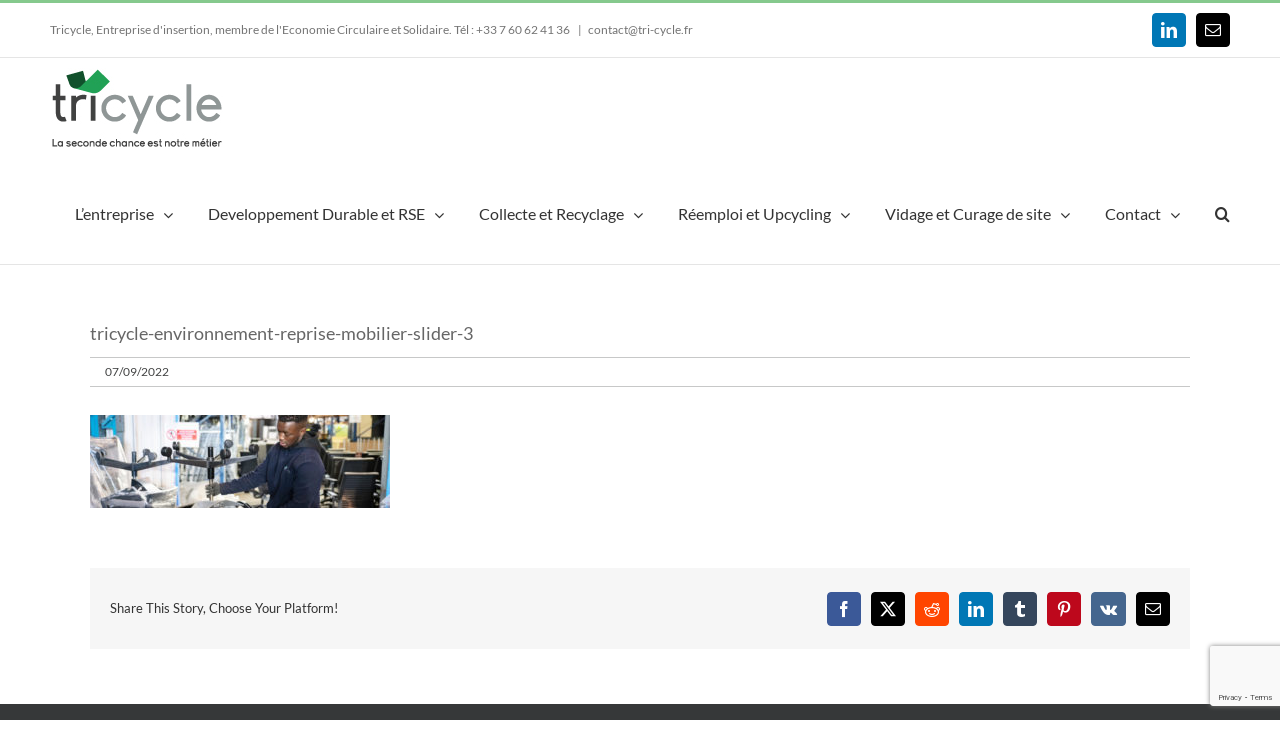

--- FILE ---
content_type: text/html; charset=UTF-8
request_url: https://tricycle-environnement.fr/?attachment_id=7628
body_size: 13788
content:
<!DOCTYPE html>
<html class="avada-html-layout-wide avada-html-header-position-top" lang="fr-FR" prefix="og: http://ogp.me/ns# fb: http://ogp.me/ns/fb#">
<head>
	<meta http-equiv="X-UA-Compatible" content="IE=edge" />
	<meta http-equiv="Content-Type" content="text/html; charset=utf-8"/>
	<meta name="viewport" content="width=device-width, initial-scale=1" />
	<meta name='robots' content='index, follow, max-image-preview:large, max-snippet:-1, max-video-preview:-1' />
	<style>img:is([sizes="auto" i], [sizes^="auto," i]) { contain-intrinsic-size: 3000px 1500px }</style>
	
	<!-- This site is optimized with the Yoast SEO plugin v25.6 - https://yoast.com/wordpress/plugins/seo/ -->
	<title>tricycle-environnement-reprise-mobilier-slider-3 - Tricycle Environnement</title>
	<link rel="canonical" href="https://tricycle-environnement.fr/" />
	<meta property="og:locale" content="fr_FR" />
	<meta property="og:type" content="article" />
	<meta property="og:title" content="tricycle-environnement-reprise-mobilier-slider-3 - Tricycle Environnement" />
	<meta property="og:url" content="https://tricycle-environnement.fr/" />
	<meta property="og:site_name" content="Tricycle Environnement" />
	<meta property="article:modified_time" content="2023-05-03T12:01:51+00:00" />
	<meta property="og:image" content="https://tricycle-environnement.fr" />
	<meta property="og:image:width" content="1920" />
	<meta property="og:image:height" content="595" />
	<meta property="og:image:type" content="image/jpeg" />
	<meta name="twitter:card" content="summary_large_image" />
	<script type="application/ld+json" class="yoast-schema-graph">{"@context":"https://schema.org","@graph":[{"@type":"WebPage","@id":"https://tricycle-environnement.fr/","url":"https://tricycle-environnement.fr/","name":"tricycle-environnement-reprise-mobilier-slider-3 - Tricycle Environnement","isPartOf":{"@id":"https://tricycle-environnement.fr/#website"},"primaryImageOfPage":{"@id":"https://tricycle-environnement.fr/#primaryimage"},"image":{"@id":"https://tricycle-environnement.fr/#primaryimage"},"thumbnailUrl":"https://tricycle-environnement.fr/wp-content/uploads/2019/08/tricycle-reprise-mobilier-slider-3.jpg","datePublished":"2022-09-07T13:27:17+00:00","dateModified":"2023-05-03T12:01:51+00:00","breadcrumb":{"@id":"https://tricycle-environnement.fr/#breadcrumb"},"inLanguage":"fr-FR","potentialAction":[{"@type":"ReadAction","target":["https://tricycle-environnement.fr/"]}]},{"@type":"ImageObject","inLanguage":"fr-FR","@id":"https://tricycle-environnement.fr/#primaryimage","url":"https://tricycle-environnement.fr/wp-content/uploads/2019/08/tricycle-reprise-mobilier-slider-3.jpg","contentUrl":"https://tricycle-environnement.fr/wp-content/uploads/2019/08/tricycle-reprise-mobilier-slider-3.jpg","width":1920,"height":595,"caption":"tricycle-environnement-reprise-mobilier-slider-3"},{"@type":"BreadcrumbList","@id":"https://tricycle-environnement.fr/#breadcrumb","itemListElement":[{"@type":"ListItem","position":1,"name":"Accueil","item":"https://tricycle-environnement.fr/"},{"@type":"ListItem","position":2,"name":"Tricycle Environnement Reprise de mobilier slide 3","item":"https://tricycle-environnement.fr/slide/tricycle-environnement-reprise-mobilier-3"},{"@type":"ListItem","position":3,"name":"tricycle-environnement-reprise-mobilier-slider-3"}]},{"@type":"WebSite","@id":"https://tricycle-environnement.fr/#website","url":"https://tricycle-environnement.fr/","name":"Tricycle Environnement","description":"Le Recyclage Solidaire et Engagé","potentialAction":[{"@type":"SearchAction","target":{"@type":"EntryPoint","urlTemplate":"https://tricycle-environnement.fr/?s={search_term_string}"},"query-input":{"@type":"PropertyValueSpecification","valueRequired":true,"valueName":"search_term_string"}}],"inLanguage":"fr-FR"}]}</script>
	<!-- / Yoast SEO plugin. -->


<link rel="alternate" type="application/rss+xml" title="Tricycle Environnement &raquo; Flux" href="https://tricycle-environnement.fr/feed" />
<link rel="alternate" type="application/rss+xml" title="Tricycle Environnement &raquo; Flux des commentaires" href="https://tricycle-environnement.fr/comments/feed" />
					<link rel="shortcut icon" href="https://tricycle-environnement.fr/wp-content/uploads/2021/09/favicon-tricycle-environnement-collecte-valorisation-dechets-recyclage.png" type="image/x-icon" />
		
					<!-- Apple Touch Icon -->
			<link rel="apple-touch-icon" sizes="180x180" href="https://tricycle-environnement.fr/wp-content/uploads/2021/09/favicon-tricycle-environnement-collecte-valorisation-dechets-recyclage.png">
		
					<!-- Android Icon -->
			<link rel="icon" sizes="192x192" href="https://tricycle-environnement.fr/wp-content/uploads/2021/09/favicon-tricycle-environnement-collecte-valorisation-dechets-recyclage.png">
		
					<!-- MS Edge Icon -->
			<meta name="msapplication-TileImage" content="https://tricycle-environnement.fr/wp-content/uploads/2021/09/favicon-tricycle-environnement-collecte-valorisation-dechets-recyclage.png">
				<link rel="alternate" type="application/rss+xml" title="Tricycle Environnement &raquo; tricycle-environnement-reprise-mobilier-slider-3 Flux des commentaires" href="https://tricycle-environnement.fr/?attachment_id=7628/feed" />
				
		<meta property="og:locale" content="fr_FR"/>
		<meta property="og:type" content="article"/>
		<meta property="og:site_name" content="Tricycle Environnement"/>
		<meta property="og:title" content="tricycle-environnement-reprise-mobilier-slider-3 - Tricycle Environnement"/>
				<meta property="og:url" content="https://tricycle-environnement.fr/?attachment_id=7628"/>
													<meta property="article:modified_time" content="2023-05-03T12:01:51+01:00"/>
											<meta property="og:image" content="https://tricycle-environnement.fr/wp-content/uploads/2022/05/tricycle-reemploi-upcycling-recyclage-curage-insertion-logo-80x173-1.jpg"/>
		<meta property="og:image:width" content="173"/>
		<meta property="og:image:height" content="80"/>
		<meta property="og:image:type" content="image/jpeg"/>
				<script type="text/javascript">
/* <![CDATA[ */
window._wpemojiSettings = {"baseUrl":"https:\/\/s.w.org\/images\/core\/emoji\/16.0.1\/72x72\/","ext":".png","svgUrl":"https:\/\/s.w.org\/images\/core\/emoji\/16.0.1\/svg\/","svgExt":".svg","source":{"concatemoji":"https:\/\/tricycle-environnement.fr\/wp-includes\/js\/wp-emoji-release.min.js?ver=23f2972f6e247fd6d5e071e7afcef7f6"}};
/*! This file is auto-generated */
!function(s,n){var o,i,e;function c(e){try{var t={supportTests:e,timestamp:(new Date).valueOf()};sessionStorage.setItem(o,JSON.stringify(t))}catch(e){}}function p(e,t,n){e.clearRect(0,0,e.canvas.width,e.canvas.height),e.fillText(t,0,0);var t=new Uint32Array(e.getImageData(0,0,e.canvas.width,e.canvas.height).data),a=(e.clearRect(0,0,e.canvas.width,e.canvas.height),e.fillText(n,0,0),new Uint32Array(e.getImageData(0,0,e.canvas.width,e.canvas.height).data));return t.every(function(e,t){return e===a[t]})}function u(e,t){e.clearRect(0,0,e.canvas.width,e.canvas.height),e.fillText(t,0,0);for(var n=e.getImageData(16,16,1,1),a=0;a<n.data.length;a++)if(0!==n.data[a])return!1;return!0}function f(e,t,n,a){switch(t){case"flag":return n(e,"\ud83c\udff3\ufe0f\u200d\u26a7\ufe0f","\ud83c\udff3\ufe0f\u200b\u26a7\ufe0f")?!1:!n(e,"\ud83c\udde8\ud83c\uddf6","\ud83c\udde8\u200b\ud83c\uddf6")&&!n(e,"\ud83c\udff4\udb40\udc67\udb40\udc62\udb40\udc65\udb40\udc6e\udb40\udc67\udb40\udc7f","\ud83c\udff4\u200b\udb40\udc67\u200b\udb40\udc62\u200b\udb40\udc65\u200b\udb40\udc6e\u200b\udb40\udc67\u200b\udb40\udc7f");case"emoji":return!a(e,"\ud83e\udedf")}return!1}function g(e,t,n,a){var r="undefined"!=typeof WorkerGlobalScope&&self instanceof WorkerGlobalScope?new OffscreenCanvas(300,150):s.createElement("canvas"),o=r.getContext("2d",{willReadFrequently:!0}),i=(o.textBaseline="top",o.font="600 32px Arial",{});return e.forEach(function(e){i[e]=t(o,e,n,a)}),i}function t(e){var t=s.createElement("script");t.src=e,t.defer=!0,s.head.appendChild(t)}"undefined"!=typeof Promise&&(o="wpEmojiSettingsSupports",i=["flag","emoji"],n.supports={everything:!0,everythingExceptFlag:!0},e=new Promise(function(e){s.addEventListener("DOMContentLoaded",e,{once:!0})}),new Promise(function(t){var n=function(){try{var e=JSON.parse(sessionStorage.getItem(o));if("object"==typeof e&&"number"==typeof e.timestamp&&(new Date).valueOf()<e.timestamp+604800&&"object"==typeof e.supportTests)return e.supportTests}catch(e){}return null}();if(!n){if("undefined"!=typeof Worker&&"undefined"!=typeof OffscreenCanvas&&"undefined"!=typeof URL&&URL.createObjectURL&&"undefined"!=typeof Blob)try{var e="postMessage("+g.toString()+"("+[JSON.stringify(i),f.toString(),p.toString(),u.toString()].join(",")+"));",a=new Blob([e],{type:"text/javascript"}),r=new Worker(URL.createObjectURL(a),{name:"wpTestEmojiSupports"});return void(r.onmessage=function(e){c(n=e.data),r.terminate(),t(n)})}catch(e){}c(n=g(i,f,p,u))}t(n)}).then(function(e){for(var t in e)n.supports[t]=e[t],n.supports.everything=n.supports.everything&&n.supports[t],"flag"!==t&&(n.supports.everythingExceptFlag=n.supports.everythingExceptFlag&&n.supports[t]);n.supports.everythingExceptFlag=n.supports.everythingExceptFlag&&!n.supports.flag,n.DOMReady=!1,n.readyCallback=function(){n.DOMReady=!0}}).then(function(){return e}).then(function(){var e;n.supports.everything||(n.readyCallback(),(e=n.source||{}).concatemoji?t(e.concatemoji):e.wpemoji&&e.twemoji&&(t(e.twemoji),t(e.wpemoji)))}))}((window,document),window._wpemojiSettings);
/* ]]> */
</script>
<style id='wp-emoji-styles-inline-css' type='text/css'>

	img.wp-smiley, img.emoji {
		display: inline !important;
		border: none !important;
		box-shadow: none !important;
		height: 1em !important;
		width: 1em !important;
		margin: 0 0.07em !important;
		vertical-align: -0.1em !important;
		background: none !important;
		padding: 0 !important;
	}
</style>
<style id='filebird-block-filebird-gallery-style-inline-css' type='text/css'>
ul.filebird-block-filebird-gallery{margin:auto!important;padding:0!important;width:100%}ul.filebird-block-filebird-gallery.layout-grid{display:grid;grid-gap:20px;align-items:stretch;grid-template-columns:repeat(var(--columns),1fr);justify-items:stretch}ul.filebird-block-filebird-gallery.layout-grid li img{border:1px solid #ccc;box-shadow:2px 2px 6px 0 rgba(0,0,0,.3);height:100%;max-width:100%;-o-object-fit:cover;object-fit:cover;width:100%}ul.filebird-block-filebird-gallery.layout-masonry{-moz-column-count:var(--columns);-moz-column-gap:var(--space);column-gap:var(--space);-moz-column-width:var(--min-width);columns:var(--min-width) var(--columns);display:block;overflow:auto}ul.filebird-block-filebird-gallery.layout-masonry li{margin-bottom:var(--space)}ul.filebird-block-filebird-gallery li{list-style:none}ul.filebird-block-filebird-gallery li figure{height:100%;margin:0;padding:0;position:relative;width:100%}ul.filebird-block-filebird-gallery li figure figcaption{background:linear-gradient(0deg,rgba(0,0,0,.7),rgba(0,0,0,.3) 70%,transparent);bottom:0;box-sizing:border-box;color:#fff;font-size:.8em;margin:0;max-height:100%;overflow:auto;padding:3em .77em .7em;position:absolute;text-align:center;width:100%;z-index:2}ul.filebird-block-filebird-gallery li figure figcaption a{color:inherit}

</style>
<link rel='stylesheet' id='contact-form-7-css' href='https://tricycle-environnement.fr/wp-content/plugins/contact-form-7/includes/css/styles.css?ver=6.1.1' type='text/css' media='all' />
<link rel='stylesheet' id='child-style-css' href='https://tricycle-environnement.fr/wp-content/themes/Avada-Child-Theme/style.css?ver=23f2972f6e247fd6d5e071e7afcef7f6' type='text/css' media='all' />
<link rel='stylesheet' id='fusion-dynamic-css-css' href='https://tricycle-environnement.fr/wp-content/uploads/fusion-styles/3d90a08896aeadfe0dda3644d620f53b.min.css?ver=3.12.2' type='text/css' media='all' />
<script type="text/javascript" src="https://tricycle-environnement.fr/wp-includes/js/jquery/jquery.min.js?ver=3.7.1" id="jquery-core-js"></script>
<script type="text/javascript" src="https://tricycle-environnement.fr/wp-includes/js/jquery/jquery-migrate.min.js?ver=3.4.1" id="jquery-migrate-js"></script>
<link rel="https://api.w.org/" href="https://tricycle-environnement.fr/wp-json/" /><link rel="alternate" title="JSON" type="application/json" href="https://tricycle-environnement.fr/wp-json/wp/v2/media/7628" /><link rel="EditURI" type="application/rsd+xml" title="RSD" href="https://tricycle-environnement.fr/xmlrpc.php?rsd" />
<link rel="alternate" title="oEmbed (JSON)" type="application/json+oembed" href="https://tricycle-environnement.fr/wp-json/oembed/1.0/embed?url=https%3A%2F%2Ftricycle-environnement.fr%2F%3Fattachment_id%3D7628" />
<link rel="alternate" title="oEmbed (XML)" type="text/xml+oembed" href="https://tricycle-environnement.fr/wp-json/oembed/1.0/embed?url=https%3A%2F%2Ftricycle-environnement.fr%2F%3Fattachment_id%3D7628&#038;format=xml" />
<style type="text/css" id="css-fb-visibility">@media screen and (max-width: 640px){.fusion-no-small-visibility{display:none !important;}body .sm-text-align-center{text-align:center !important;}body .sm-text-align-left{text-align:left !important;}body .sm-text-align-right{text-align:right !important;}body .sm-flex-align-center{justify-content:center !important;}body .sm-flex-align-flex-start{justify-content:flex-start !important;}body .sm-flex-align-flex-end{justify-content:flex-end !important;}body .sm-mx-auto{margin-left:auto !important;margin-right:auto !important;}body .sm-ml-auto{margin-left:auto !important;}body .sm-mr-auto{margin-right:auto !important;}body .fusion-absolute-position-small{position:absolute;top:auto;width:100%;}.awb-sticky.awb-sticky-small{ position: sticky; top: var(--awb-sticky-offset,0); }}@media screen and (min-width: 641px) and (max-width: 1024px){.fusion-no-medium-visibility{display:none !important;}body .md-text-align-center{text-align:center !important;}body .md-text-align-left{text-align:left !important;}body .md-text-align-right{text-align:right !important;}body .md-flex-align-center{justify-content:center !important;}body .md-flex-align-flex-start{justify-content:flex-start !important;}body .md-flex-align-flex-end{justify-content:flex-end !important;}body .md-mx-auto{margin-left:auto !important;margin-right:auto !important;}body .md-ml-auto{margin-left:auto !important;}body .md-mr-auto{margin-right:auto !important;}body .fusion-absolute-position-medium{position:absolute;top:auto;width:100%;}.awb-sticky.awb-sticky-medium{ position: sticky; top: var(--awb-sticky-offset,0); }}@media screen and (min-width: 1025px){.fusion-no-large-visibility{display:none !important;}body .lg-text-align-center{text-align:center !important;}body .lg-text-align-left{text-align:left !important;}body .lg-text-align-right{text-align:right !important;}body .lg-flex-align-center{justify-content:center !important;}body .lg-flex-align-flex-start{justify-content:flex-start !important;}body .lg-flex-align-flex-end{justify-content:flex-end !important;}body .lg-mx-auto{margin-left:auto !important;margin-right:auto !important;}body .lg-ml-auto{margin-left:auto !important;}body .lg-mr-auto{margin-right:auto !important;}body .fusion-absolute-position-large{position:absolute;top:auto;width:100%;}.awb-sticky.awb-sticky-large{ position: sticky; top: var(--awb-sticky-offset,0); }}</style><style type="text/css">.recentcomments a{display:inline !important;padding:0 !important;margin:0 !important;}</style>		<script type="text/javascript">
			var doc = document.documentElement;
			doc.setAttribute( 'data-useragent', navigator.userAgent );
		</script>
		<!-- Google tag (gtag.js) -->
<script async src="https://www.googletagmanager.com/gtag/js?id=G-9SJ2HLM10S"></script>
<script>
  window.dataLayer = window.dataLayer || [];
  function gtag(){dataLayer.push(arguments);}
  gtag('js', new Date());

  gtag('config', 'G-9SJ2HLM10S');
</script>
	</head>

<body data-rsssl=1 class="attachment wp-singular attachment-template-default single single-attachment postid-7628 attachmentid-7628 attachment-jpeg wp-theme-Avada wp-child-theme-Avada-Child-Theme fusion-image-hovers fusion-pagination-sizing fusion-button_type-flat fusion-button_span-no fusion-button_gradient-linear avada-image-rollover-circle-yes avada-image-rollover-yes avada-image-rollover-direction-left fusion-body ltr fusion-sticky-header no-tablet-sticky-header no-mobile-sticky-header no-mobile-slidingbar no-mobile-totop avada-has-rev-slider-styles fusion-disable-outline fusion-sub-menu-fade mobile-logo-pos-left layout-wide-mode avada-has-boxed-modal-shadow- layout-scroll-offset-full avada-has-zero-margin-offset-top fusion-top-header menu-text-align-center mobile-menu-design-modern fusion-show-pagination-text fusion-header-layout-v2 avada-responsive avada-footer-fx-none avada-menu-highlight-style-bar fusion-search-form-clean fusion-main-menu-search-overlay fusion-avatar-circle avada-sticky-shrinkage avada-dropdown-styles avada-blog-layout-large avada-blog-archive-layout-large avada-header-shadow-no avada-menu-icon-position-left avada-has-megamenu-shadow avada-has-mainmenu-dropdown-divider avada-has-header-100-width avada-has-main-nav-search-icon avada-has-breadcrumb-mobile-hidden avada-has-titlebar-hide avada-has-pagination-padding avada-flyout-menu-direction-fade avada-ec-views-v1" data-awb-post-id="7628">
		<a class="skip-link screen-reader-text" href="#content">Passer au contenu</a>

	<div id="boxed-wrapper">
		
		<div id="wrapper" class="fusion-wrapper">
			<div id="home" style="position:relative;top:-1px;"></div>
							
					
			<header class="fusion-header-wrapper">
				<div class="fusion-header-v2 fusion-logo-alignment fusion-logo-left fusion-sticky-menu-1 fusion-sticky-logo-1 fusion-mobile-logo-1  fusion-mobile-menu-design-modern">
					
<div class="fusion-secondary-header">
	<div class="fusion-row">
					<div class="fusion-alignleft">
				<div class="fusion-contact-info"><span class="fusion-contact-info-phone-number">Tricycle, Entreprise d'insertion, membre de l'Economie Circulaire et Solidaire. <a href="tel:+33760624136 ">Tél : +33 7 60 62 41 36 </a></span><span class="fusion-header-separator">|</span><span class="fusion-contact-info-email-address"><a href="mailto:&#99;&#111;n&#116;act&#64;&#116;ri&#45;c&#121;&#99;&#108;&#101;&#46;&#102;&#114;">&#99;&#111;n&#116;act&#64;&#116;ri&#45;c&#121;&#99;&#108;&#101;&#46;&#102;&#114;</a></span></div>			</div>
							<div class="fusion-alignright">
				<div class="fusion-social-links-header"><div class="fusion-social-networks boxed-icons"><div class="fusion-social-networks-wrapper"><a  class="fusion-social-network-icon fusion-tooltip fusion-linkedin awb-icon-linkedin" style="color:#ffffff;background-color:#0077b5;border-color:#0077b5;" data-placement="right" data-title="LinkedIn" data-toggle="tooltip" title="LinkedIn" href="https://www.linkedin.com/organization/16257393" target="_blank" rel="noopener noreferrer"><span class="screen-reader-text">LinkedIn</span></a><a  class="fusion-social-network-icon fusion-tooltip fusion-mail awb-icon-mail" style="color:#ffffff;background-color:#000000;border-color:#000000;" data-placement="right" data-title="Email" data-toggle="tooltip" title="Email" href="mailto:&#099;ont&#097;&#099;&#116;&#064;&#116;&#114;i&#045;cycl&#101;&#046;fr" target="_self" rel="noopener noreferrer"><span class="screen-reader-text">Email</span></a></div></div></div>			</div>
			</div>
</div>
<div class="fusion-header-sticky-height"></div>
<div class="fusion-header">
	<div class="fusion-row">
					<div class="fusion-logo" data-margin-top="10px" data-margin-bottom="10px" data-margin-left="0px" data-margin-right="0px">
			<a class="fusion-logo-link"  href="https://tricycle-environnement.fr/" >

						<!-- standard logo -->
			<img src="https://tricycle-environnement.fr/wp-content/uploads/2022/05/tricycle-reemploi-upcycling-recyclage-curage-insertion-logo-80x173-1.jpg" srcset="https://tricycle-environnement.fr/wp-content/uploads/2022/05/tricycle-reemploi-upcycling-recyclage-curage-insertion-logo-80x173-1.jpg 1x, https://tricycle-environnement.fr/wp-content/uploads/2022/05/tricycle-reemploi-upcycling-recyclage-curage-insertion-logo-retina-mobile-345x160-1.jpg 2x" width="173" height="80" style="max-height:80px;height:auto;" alt="Tricycle Environnement Logo" data-retina_logo_url="https://tricycle-environnement.fr/wp-content/uploads/2022/05/tricycle-reemploi-upcycling-recyclage-curage-insertion-logo-retina-mobile-345x160-1.jpg" class="fusion-standard-logo" />

											<!-- mobile logo -->
				<img src="https://tricycle-environnement.fr/wp-content/uploads/2022/05/tricycle-reemploi-upcycling-recyclage-curage-insertion-logo-80x173-1.jpg" srcset="https://tricycle-environnement.fr/wp-content/uploads/2022/05/tricycle-reemploi-upcycling-recyclage-curage-insertion-logo-80x173-1.jpg 1x, https://tricycle-environnement.fr/wp-content/uploads/2022/05/tricycle-reemploi-upcycling-recyclage-curage-insertion-logo-retina-mobile-345x160-1.jpg 2x" width="173" height="80" style="max-height:80px;height:auto;" alt="Tricycle Environnement Logo" data-retina_logo_url="https://tricycle-environnement.fr/wp-content/uploads/2022/05/tricycle-reemploi-upcycling-recyclage-curage-insertion-logo-retina-mobile-345x160-1.jpg" class="fusion-mobile-logo" />
			
											<!-- sticky header logo -->
				<img src="https://tricycle-environnement.fr/wp-content/uploads/2021/09/tricycle-reemploi-upcycling-recyclage-curage-insertion-logo-158x60-1.jpg" srcset="https://tricycle-environnement.fr/wp-content/uploads/2021/09/tricycle-reemploi-upcycling-recyclage-curage-insertion-logo-158x60-1.jpg 1x, https://tricycle-environnement.fr/wp-content/uploads/2021/09/tricycle-reemploi-upcycling-recyclage-curage-insertion-logo-158x60-retina.jpg 2x" width="158" height="60" style="max-height:60px;height:auto;" alt="Tricycle Environnement Logo" data-retina_logo_url="https://tricycle-environnement.fr/wp-content/uploads/2021/09/tricycle-reemploi-upcycling-recyclage-curage-insertion-logo-158x60-retina.jpg" class="fusion-sticky-logo" />
					</a>
		</div>		<nav class="fusion-main-menu" aria-label="Menu principal"><div class="fusion-overlay-search">		<form role="search" class="searchform fusion-search-form  fusion-search-form-clean" method="get" action="https://tricycle-environnement.fr/">
			<div class="fusion-search-form-content">

				
				<div class="fusion-search-field search-field">
					<label><span class="screen-reader-text">Rechercher:</span>
													<input type="search" value="" name="s" class="s" placeholder="Rechercher..." required aria-required="true" aria-label="Rechercher..."/>
											</label>
				</div>
				<div class="fusion-search-button search-button">
					<input type="submit" class="fusion-search-submit searchsubmit" aria-label="Recherche" value="&#xf002;" />
									</div>

				
			</div>


			
		</form>
		<div class="fusion-search-spacer"></div><a href="#" role="button" aria-label="Fermer la recherche" class="fusion-close-search"></a></div><ul id="menu-menu-principal" class="fusion-menu"><li  id="menu-item-6527"  class="menu-item menu-item-type-post_type menu-item-object-page menu-item-has-children menu-item-6527 fusion-dropdown-menu"  data-item-id="6527"><a  href="https://tricycle-environnement.fr/qui-sommes-nous" class="fusion-bar-highlight"><span class="menu-text">L&rsquo;entreprise</span> <span class="fusion-caret"><i class="fusion-dropdown-indicator" aria-hidden="true"></i></span></a><ul class="sub-menu"><li  id="menu-item-1126"  class="menu-item menu-item-type-post_type menu-item-object-page menu-item-1126 fusion-dropdown-submenu" ><a  href="https://tricycle-environnement.fr/qui-sommes-nous" class="fusion-bar-highlight"><span>Qui sommes-nous ?</span></a></li><li  id="menu-item-8191"  class="menu-item menu-item-type-post_type menu-item-object-page menu-item-8191 fusion-dropdown-submenu" ><a  href="https://tricycle-environnement.fr/nos-marques-eco-responsables" class="fusion-bar-highlight"><span>Nos marques éco-responsables</span></a></li><li  id="menu-item-912"  class="menu-item menu-item-type-post_type menu-item-object-page menu-item-912 fusion-dropdown-submenu" ><a  href="https://tricycle-environnement.fr/mot-du-fondateur" class="fusion-bar-highlight"><span>Mot du Fondateur</span></a></li><li  id="menu-item-77"  class="menu-item menu-item-type-post_type menu-item-object-page menu-item-77 fusion-dropdown-submenu" ><a  href="https://tricycle-environnement.fr/tricycle-environnement-clients" class="fusion-bar-highlight"><span>Nos Références Clients</span></a></li><li  id="menu-item-78"  class="menu-item menu-item-type-post_type menu-item-object-page menu-item-78 fusion-dropdown-submenu" ><a  href="https://tricycle-environnement.fr/tricycle-environnement-partenaires-sociaux-et-eco-organismes" class="fusion-bar-highlight"><span>Nos Partenaires</span></a></li><li  id="menu-item-3601"  class="menu-item menu-item-type-post_type menu-item-object-page menu-item-3601 fusion-dropdown-submenu" ><a  href="https://tricycle-environnement.fr/nos-recompenses-prix-ess" class="fusion-bar-highlight"><span>Nos Récompenses</span></a></li><li  id="menu-item-8264"  class="menu-item menu-item-type-post_type menu-item-object-page menu-item-8264 fusion-dropdown-submenu" ><a  href="https://tricycle-environnement.fr/fil-actualites" class="fusion-bar-highlight"><span>Nos actus &#038; vidéos</span></a></li><li  id="menu-item-929"  class="menu-item menu-item-type-post_type menu-item-object-page menu-item-929 fusion-dropdown-submenu" ><a  href="https://tricycle-environnement.fr/nous-recrutons" class="fusion-bar-highlight"><span>Nous Recrutons – Offres d’emploi</span></a></li></ul></li><li  id="menu-item-1081"  class="menu-item menu-item-type-post_type menu-item-object-page menu-item-has-children menu-item-1081 fusion-dropdown-menu"  data-item-id="1081"><a  href="https://tricycle-environnement.fr/developpement-durable-rse" class="fusion-bar-highlight"><span class="menu-text">Developpement Durable et RSE</span> <span class="fusion-caret"><i class="fusion-dropdown-indicator" aria-hidden="true"></i></span></a><ul class="sub-menu"><li  id="menu-item-891"  class="menu-item menu-item-type-post_type menu-item-object-page menu-item-891 fusion-dropdown-submenu" ><a  href="https://tricycle-environnement.fr/engagement-ess" class="fusion-bar-highlight"><span>Notre Engagement ESS</span></a></li><li  id="menu-item-770"  class="menu-item menu-item-type-post_type menu-item-object-page menu-item-770 fusion-dropdown-submenu" ><a  href="https://tricycle-environnement.fr/demarche-rse" class="fusion-bar-highlight"><span>Notre Démarche RSE</span></a></li></ul></li><li  id="menu-item-9381"  class="menu-item menu-item-type-custom menu-item-object-custom menu-item-has-children menu-item-9381 fusion-dropdown-menu"  data-item-id="9381"><a  href="https://tricycle-environnement.fr/collecte-de-dechets" class="fusion-bar-highlight"><span class="menu-text">Collecte et Recyclage</span> <span class="fusion-caret"><i class="fusion-dropdown-indicator" aria-hidden="true"></i></span></a><ul class="sub-menu"><li  id="menu-item-6528"  class="menu-item menu-item-type-post_type menu-item-object-page menu-item-6528 fusion-dropdown-submenu" ><a  href="https://tricycle-environnement.fr/collecte-recyclage-valorisation" class="fusion-bar-highlight"><span>Tricycle Environnement</span></a></li><li  id="menu-item-223"  class="menu-item menu-item-type-post_type menu-item-object-page menu-item-223 fusion-dropdown-submenu" ><a  href="https://tricycle-environnement.fr/collecte-de-dechets" class="fusion-bar-highlight"><span>Collecte multi-déchets</span></a></li><li  id="menu-item-84"  class="menu-item menu-item-type-post_type menu-item-object-page menu-item-84 fusion-dropdown-submenu" ><a  href="https://tricycle-environnement.fr/cleaning-day" class="fusion-bar-highlight"><span>Cleaning Day</span></a></li><li  id="menu-item-2056"  class="menu-item menu-item-type-post_type menu-item-object-page menu-item-2056 fusion-dropdown-submenu" ><a  href="https://tricycle-environnement.fr/gestion-deleguee-des-dechets" class="fusion-bar-highlight"><span>Gestion Déléguée des Déchets</span></a></li><li  id="menu-item-9288"  class="menu-item menu-item-type-post_type menu-item-object-page menu-item-9288 fusion-dropdown-submenu" ><a  href="https://tricycle-environnement.fr/recyclage-des-menuiseries" class="fusion-bar-highlight"><span>Recyclage des menuiseries</span></a></li><li  id="menu-item-226"  class="menu-item menu-item-type-post_type menu-item-object-page menu-item-226 fusion-dropdown-submenu" ><a  href="https://tricycle-environnement.fr/tracabilite-et-conformite" class="fusion-bar-highlight"><span>Traçabilité et Conformité</span></a></li><li  id="menu-item-6571"  class="menu-item menu-item-type-custom menu-item-object-custom menu-item-6571 fusion-dropdown-submenu" ><a  href="https://rse.tricycle-environnement.fr/p_devis.aspx" class="fusion-bar-highlight"><span>Devis en ligne</span></a></li></ul></li><li  id="menu-item-676"  class="menu-item menu-item-type-post_type menu-item-object-page menu-item-has-children menu-item-676 fusion-dropdown-menu"  data-item-id="676"><a  href="https://tricycle-environnement.fr/reemploi-mobilier" class="fusion-bar-highlight"><span class="menu-text">Réemploi et Upcycling</span> <span class="fusion-caret"><i class="fusion-dropdown-indicator" aria-hidden="true"></i></span></a><ul class="sub-menu"><li  id="menu-item-85"  class="menu-item menu-item-type-post_type menu-item-object-page menu-item-85 fusion-dropdown-submenu" ><a  href="https://tricycle-environnement.fr/reprise-mobilier-bureau" class="fusion-bar-highlight"><span>Rachat et réemploi de mobilier</span></a></li><li  id="menu-item-2078"  class="menu-item menu-item-type-post_type menu-item-object-page menu-item-2078 fusion-dropdown-submenu" ><a  href="https://tricycle-environnement.fr/renovation-mobilier-bureau" class="fusion-bar-highlight"><span>Rénovation de mobilier de bureau</span></a></li><li  id="menu-item-6736"  class="menu-item menu-item-type-post_type menu-item-object-page menu-item-6736 fusion-dropdown-submenu" ><a  href="https://tricycle-environnement.fr/mobilier-design-upcycling" class="fusion-bar-highlight"><span>Upcycling – Mobilier design</span></a></li><li  id="menu-item-7222"  class="menu-item menu-item-type-post_type menu-item-object-page menu-item-7222 fusion-dropdown-submenu" ><a  href="https://tricycle-environnement.fr/reemploi-de-materiaux-du-batiment" class="fusion-bar-highlight"><span>Réemploi de matériaux du bâtiment</span></a></li></ul></li><li  id="menu-item-69"  class="menu-item menu-item-type-post_type menu-item-object-page menu-item-has-children menu-item-69 fusion-dropdown-menu"  data-item-id="69"><a  href="https://tricycle-environnement.fr/vidage-et-curage-de-site" class="fusion-bar-highlight"><span class="menu-text">Vidage et Curage de site</span> <span class="fusion-caret"><i class="fusion-dropdown-indicator" aria-hidden="true"></i></span></a><ul class="sub-menu"><li  id="menu-item-7856"  class="menu-item menu-item-type-post_type menu-item-object-page menu-item-7856 fusion-dropdown-submenu" ><a  href="https://tricycle-environnement.fr/vidage-de-site" class="fusion-bar-highlight"><span>Vidage de site</span></a></li><li  id="menu-item-7857"  class="menu-item menu-item-type-post_type menu-item-object-page menu-item-7857 fusion-dropdown-submenu" ><a  href="https://tricycle-environnement.fr/curage-de-site" class="fusion-bar-highlight"><span>Curage de site</span></a></li></ul></li><li  id="menu-item-71"  class="menu-item menu-item-type-post_type menu-item-object-page menu-item-has-children menu-item-71 fusion-dropdown-menu"  data-item-id="71"><a  href="https://tricycle-environnement.fr/contact" class="fusion-bar-highlight"><span class="menu-text">Contact</span> <span class="fusion-caret"><i class="fusion-dropdown-indicator" aria-hidden="true"></i></span></a><ul class="sub-menu"><li  id="menu-item-8194"  class="menu-item menu-item-type-post_type menu-item-object-page menu-item-8194 fusion-dropdown-submenu" ><a  href="https://tricycle-environnement.fr/contact" class="fusion-bar-highlight"><span>Contactez-nous</span></a></li><li  id="menu-item-9840"  class="menu-item menu-item-type-post_type menu-item-object-page menu-item-9840 fusion-dropdown-submenu" ><a  href="https://tricycle-environnement.fr/espace-presse" class="fusion-bar-highlight"><span>Espace presse</span></a></li><li  id="menu-item-8193"  class="menu-item menu-item-type-post_type menu-item-object-page menu-item-8193 fusion-dropdown-submenu" ><a  href="https://tricycle-environnement.fr/nous-recrutons" class="fusion-bar-highlight"><span>Nous Recrutons – Offres d’emploi</span></a></li></ul></li><li class="fusion-custom-menu-item fusion-main-menu-search fusion-search-overlay"><a class="fusion-main-menu-icon fusion-bar-highlight" href="#" aria-label="Recherche" data-title="Recherche" title="Recherche" role="button" aria-expanded="false"></a></li></ul></nav><nav class="fusion-main-menu fusion-sticky-menu" aria-label="Menu principal Sticky"><div class="fusion-overlay-search">		<form role="search" class="searchform fusion-search-form  fusion-search-form-clean" method="get" action="https://tricycle-environnement.fr/">
			<div class="fusion-search-form-content">

				
				<div class="fusion-search-field search-field">
					<label><span class="screen-reader-text">Rechercher:</span>
													<input type="search" value="" name="s" class="s" placeholder="Rechercher..." required aria-required="true" aria-label="Rechercher..."/>
											</label>
				</div>
				<div class="fusion-search-button search-button">
					<input type="submit" class="fusion-search-submit searchsubmit" aria-label="Recherche" value="&#xf002;" />
									</div>

				
			</div>


			
		</form>
		<div class="fusion-search-spacer"></div><a href="#" role="button" aria-label="Fermer la recherche" class="fusion-close-search"></a></div><ul id="menu-menu-principal-1" class="fusion-menu"><li   class="menu-item menu-item-type-post_type menu-item-object-page menu-item-has-children menu-item-6527 fusion-dropdown-menu"  data-item-id="6527"><a  href="https://tricycle-environnement.fr/qui-sommes-nous" class="fusion-bar-highlight"><span class="menu-text">L&rsquo;entreprise</span> <span class="fusion-caret"><i class="fusion-dropdown-indicator" aria-hidden="true"></i></span></a><ul class="sub-menu"><li   class="menu-item menu-item-type-post_type menu-item-object-page menu-item-1126 fusion-dropdown-submenu" ><a  href="https://tricycle-environnement.fr/qui-sommes-nous" class="fusion-bar-highlight"><span>Qui sommes-nous ?</span></a></li><li   class="menu-item menu-item-type-post_type menu-item-object-page menu-item-8191 fusion-dropdown-submenu" ><a  href="https://tricycle-environnement.fr/nos-marques-eco-responsables" class="fusion-bar-highlight"><span>Nos marques éco-responsables</span></a></li><li   class="menu-item menu-item-type-post_type menu-item-object-page menu-item-912 fusion-dropdown-submenu" ><a  href="https://tricycle-environnement.fr/mot-du-fondateur" class="fusion-bar-highlight"><span>Mot du Fondateur</span></a></li><li   class="menu-item menu-item-type-post_type menu-item-object-page menu-item-77 fusion-dropdown-submenu" ><a  href="https://tricycle-environnement.fr/tricycle-environnement-clients" class="fusion-bar-highlight"><span>Nos Références Clients</span></a></li><li   class="menu-item menu-item-type-post_type menu-item-object-page menu-item-78 fusion-dropdown-submenu" ><a  href="https://tricycle-environnement.fr/tricycle-environnement-partenaires-sociaux-et-eco-organismes" class="fusion-bar-highlight"><span>Nos Partenaires</span></a></li><li   class="menu-item menu-item-type-post_type menu-item-object-page menu-item-3601 fusion-dropdown-submenu" ><a  href="https://tricycle-environnement.fr/nos-recompenses-prix-ess" class="fusion-bar-highlight"><span>Nos Récompenses</span></a></li><li   class="menu-item menu-item-type-post_type menu-item-object-page menu-item-8264 fusion-dropdown-submenu" ><a  href="https://tricycle-environnement.fr/fil-actualites" class="fusion-bar-highlight"><span>Nos actus &#038; vidéos</span></a></li><li   class="menu-item menu-item-type-post_type menu-item-object-page menu-item-929 fusion-dropdown-submenu" ><a  href="https://tricycle-environnement.fr/nous-recrutons" class="fusion-bar-highlight"><span>Nous Recrutons – Offres d’emploi</span></a></li></ul></li><li   class="menu-item menu-item-type-post_type menu-item-object-page menu-item-has-children menu-item-1081 fusion-dropdown-menu"  data-item-id="1081"><a  href="https://tricycle-environnement.fr/developpement-durable-rse" class="fusion-bar-highlight"><span class="menu-text">Developpement Durable et RSE</span> <span class="fusion-caret"><i class="fusion-dropdown-indicator" aria-hidden="true"></i></span></a><ul class="sub-menu"><li   class="menu-item menu-item-type-post_type menu-item-object-page menu-item-891 fusion-dropdown-submenu" ><a  href="https://tricycle-environnement.fr/engagement-ess" class="fusion-bar-highlight"><span>Notre Engagement ESS</span></a></li><li   class="menu-item menu-item-type-post_type menu-item-object-page menu-item-770 fusion-dropdown-submenu" ><a  href="https://tricycle-environnement.fr/demarche-rse" class="fusion-bar-highlight"><span>Notre Démarche RSE</span></a></li></ul></li><li   class="menu-item menu-item-type-custom menu-item-object-custom menu-item-has-children menu-item-9381 fusion-dropdown-menu"  data-item-id="9381"><a  href="https://tricycle-environnement.fr/collecte-de-dechets" class="fusion-bar-highlight"><span class="menu-text">Collecte et Recyclage</span> <span class="fusion-caret"><i class="fusion-dropdown-indicator" aria-hidden="true"></i></span></a><ul class="sub-menu"><li   class="menu-item menu-item-type-post_type menu-item-object-page menu-item-6528 fusion-dropdown-submenu" ><a  href="https://tricycle-environnement.fr/collecte-recyclage-valorisation" class="fusion-bar-highlight"><span>Tricycle Environnement</span></a></li><li   class="menu-item menu-item-type-post_type menu-item-object-page menu-item-223 fusion-dropdown-submenu" ><a  href="https://tricycle-environnement.fr/collecte-de-dechets" class="fusion-bar-highlight"><span>Collecte multi-déchets</span></a></li><li   class="menu-item menu-item-type-post_type menu-item-object-page menu-item-84 fusion-dropdown-submenu" ><a  href="https://tricycle-environnement.fr/cleaning-day" class="fusion-bar-highlight"><span>Cleaning Day</span></a></li><li   class="menu-item menu-item-type-post_type menu-item-object-page menu-item-2056 fusion-dropdown-submenu" ><a  href="https://tricycle-environnement.fr/gestion-deleguee-des-dechets" class="fusion-bar-highlight"><span>Gestion Déléguée des Déchets</span></a></li><li   class="menu-item menu-item-type-post_type menu-item-object-page menu-item-9288 fusion-dropdown-submenu" ><a  href="https://tricycle-environnement.fr/recyclage-des-menuiseries" class="fusion-bar-highlight"><span>Recyclage des menuiseries</span></a></li><li   class="menu-item menu-item-type-post_type menu-item-object-page menu-item-226 fusion-dropdown-submenu" ><a  href="https://tricycle-environnement.fr/tracabilite-et-conformite" class="fusion-bar-highlight"><span>Traçabilité et Conformité</span></a></li><li   class="menu-item menu-item-type-custom menu-item-object-custom menu-item-6571 fusion-dropdown-submenu" ><a  href="https://rse.tricycle-environnement.fr/p_devis.aspx" class="fusion-bar-highlight"><span>Devis en ligne</span></a></li></ul></li><li   class="menu-item menu-item-type-post_type menu-item-object-page menu-item-has-children menu-item-676 fusion-dropdown-menu"  data-item-id="676"><a  href="https://tricycle-environnement.fr/reemploi-mobilier" class="fusion-bar-highlight"><span class="menu-text">Réemploi et Upcycling</span> <span class="fusion-caret"><i class="fusion-dropdown-indicator" aria-hidden="true"></i></span></a><ul class="sub-menu"><li   class="menu-item menu-item-type-post_type menu-item-object-page menu-item-85 fusion-dropdown-submenu" ><a  href="https://tricycle-environnement.fr/reprise-mobilier-bureau" class="fusion-bar-highlight"><span>Rachat et réemploi de mobilier</span></a></li><li   class="menu-item menu-item-type-post_type menu-item-object-page menu-item-2078 fusion-dropdown-submenu" ><a  href="https://tricycle-environnement.fr/renovation-mobilier-bureau" class="fusion-bar-highlight"><span>Rénovation de mobilier de bureau</span></a></li><li   class="menu-item menu-item-type-post_type menu-item-object-page menu-item-6736 fusion-dropdown-submenu" ><a  href="https://tricycle-environnement.fr/mobilier-design-upcycling" class="fusion-bar-highlight"><span>Upcycling – Mobilier design</span></a></li><li   class="menu-item menu-item-type-post_type menu-item-object-page menu-item-7222 fusion-dropdown-submenu" ><a  href="https://tricycle-environnement.fr/reemploi-de-materiaux-du-batiment" class="fusion-bar-highlight"><span>Réemploi de matériaux du bâtiment</span></a></li></ul></li><li   class="menu-item menu-item-type-post_type menu-item-object-page menu-item-has-children menu-item-69 fusion-dropdown-menu"  data-item-id="69"><a  href="https://tricycle-environnement.fr/vidage-et-curage-de-site" class="fusion-bar-highlight"><span class="menu-text">Vidage et Curage de site</span> <span class="fusion-caret"><i class="fusion-dropdown-indicator" aria-hidden="true"></i></span></a><ul class="sub-menu"><li   class="menu-item menu-item-type-post_type menu-item-object-page menu-item-7856 fusion-dropdown-submenu" ><a  href="https://tricycle-environnement.fr/vidage-de-site" class="fusion-bar-highlight"><span>Vidage de site</span></a></li><li   class="menu-item menu-item-type-post_type menu-item-object-page menu-item-7857 fusion-dropdown-submenu" ><a  href="https://tricycle-environnement.fr/curage-de-site" class="fusion-bar-highlight"><span>Curage de site</span></a></li></ul></li><li   class="menu-item menu-item-type-post_type menu-item-object-page menu-item-has-children menu-item-71 fusion-dropdown-menu"  data-item-id="71"><a  href="https://tricycle-environnement.fr/contact" class="fusion-bar-highlight"><span class="menu-text">Contact</span> <span class="fusion-caret"><i class="fusion-dropdown-indicator" aria-hidden="true"></i></span></a><ul class="sub-menu"><li   class="menu-item menu-item-type-post_type menu-item-object-page menu-item-8194 fusion-dropdown-submenu" ><a  href="https://tricycle-environnement.fr/contact" class="fusion-bar-highlight"><span>Contactez-nous</span></a></li><li   class="menu-item menu-item-type-post_type menu-item-object-page menu-item-9840 fusion-dropdown-submenu" ><a  href="https://tricycle-environnement.fr/espace-presse" class="fusion-bar-highlight"><span>Espace presse</span></a></li><li   class="menu-item menu-item-type-post_type menu-item-object-page menu-item-8193 fusion-dropdown-submenu" ><a  href="https://tricycle-environnement.fr/nous-recrutons" class="fusion-bar-highlight"><span>Nous Recrutons – Offres d’emploi</span></a></li></ul></li><li class="fusion-custom-menu-item fusion-main-menu-search fusion-search-overlay"><a class="fusion-main-menu-icon fusion-bar-highlight" href="#" aria-label="Recherche" data-title="Recherche" title="Recherche" role="button" aria-expanded="false"></a></li></ul></nav>	<div class="fusion-mobile-menu-icons">
							<a href="#" class="fusion-icon awb-icon-bars" aria-label="Afficher/masquer le menu mobile" aria-expanded="false"></a>
		
		
		
			</div>

<nav class="fusion-mobile-nav-holder fusion-mobile-menu-text-align-left" aria-label="Menu principal mobile"></nav>

	<nav class="fusion-mobile-nav-holder fusion-mobile-menu-text-align-left fusion-mobile-sticky-nav-holder" aria-label="Menu principal mobile Sticky"></nav>
					</div>
</div>
				</div>
				<div class="fusion-clearfix"></div>
			</header>
								
							<div id="sliders-container" class="fusion-slider-visibility">
					</div>
				
					
							
			
						<main id="main" class="clearfix ">
				<div class="fusion-row" style="">

<section id="content" style="width: 100%;">
	
					<article id="post-7628" class="post post-7628 attachment type-attachment status-inherit hentry">
						
									
												<div class="fusion-post-title-meta-wrap">
												<h1 class="entry-title fusion-post-title">tricycle-environnement-reprise-mobilier-slider-3</h1>									<div class="fusion-meta-info"><div class="fusion-meta-info-wrapper"><span class="vcard rich-snippet-hidden"><span class="fn"><a href="https://tricycle-environnement.fr/author/elsabote" title="Articles par Elsa G." rel="author">Elsa G.</a></span></span><span class="updated rich-snippet-hidden">2023-05-03T13:01:51+01:00</span><span>07/09/2022</span><span class="fusion-inline-sep">|</span></div></div>					</div>
										<div class="post-content">
				<p class="attachment"><a data-rel="iLightbox[postimages]" data-title="" data-caption="" href='https://tricycle-environnement.fr/wp-content/uploads/2019/08/tricycle-reprise-mobilier-slider-3.jpg'><img decoding="async" width="300" height="93" src="https://tricycle-environnement.fr/wp-content/uploads/2019/08/tricycle-reprise-mobilier-slider-3-300x93.jpg" class="attachment-medium size-medium" alt="tricycle-environnement-reprise-mobilier-slider-3" srcset="https://tricycle-environnement.fr/wp-content/uploads/2019/08/tricycle-reprise-mobilier-slider-3-200x62.jpg 200w, https://tricycle-environnement.fr/wp-content/uploads/2019/08/tricycle-reprise-mobilier-slider-3-300x93.jpg 300w, https://tricycle-environnement.fr/wp-content/uploads/2019/08/tricycle-reprise-mobilier-slider-3-400x124.jpg 400w, https://tricycle-environnement.fr/wp-content/uploads/2019/08/tricycle-reprise-mobilier-slider-3-600x186.jpg 600w, https://tricycle-environnement.fr/wp-content/uploads/2019/08/tricycle-reprise-mobilier-slider-3-768x238.jpg 768w, https://tricycle-environnement.fr/wp-content/uploads/2019/08/tricycle-reprise-mobilier-slider-3-800x248.jpg 800w, https://tricycle-environnement.fr/wp-content/uploads/2019/08/tricycle-reprise-mobilier-slider-3-1024x317.jpg 1024w, https://tricycle-environnement.fr/wp-content/uploads/2019/08/tricycle-reprise-mobilier-slider-3-1200x372.jpg 1200w, https://tricycle-environnement.fr/wp-content/uploads/2019/08/tricycle-reprise-mobilier-slider-3-1536x476.jpg 1536w, https://tricycle-environnement.fr/wp-content/uploads/2019/08/tricycle-reprise-mobilier-slider-3.jpg 1920w" sizes="(max-width: 300px) 100vw, 300px" /></a></p>
							</div>

																<div class="fusion-sharing-box fusion-theme-sharing-box fusion-single-sharing-box">
		<h4>Share This Story, Choose Your Platform!</h4>
		<div class="fusion-social-networks boxed-icons"><div class="fusion-social-networks-wrapper"><a  class="fusion-social-network-icon fusion-tooltip fusion-facebook awb-icon-facebook" style="color:#ffffff;background-color:#3b5998;border-color:#3b5998;" data-placement="left" data-title="Facebook" data-toggle="tooltip" title="Facebook" href="https://www.facebook.com/sharer.php?u=https%3A%2F%2Ftricycle-environnement.fr%2F%3Fattachment_id%3D7628&amp;t=tricycle-environnement-reprise-mobilier-slider-3" target="_blank" rel="noreferrer"><span class="screen-reader-text">Facebook</span></a><a  class="fusion-social-network-icon fusion-tooltip fusion-twitter awb-icon-twitter" style="color:#ffffff;background-color:#000000;border-color:#000000;" data-placement="left" data-title="X" data-toggle="tooltip" title="X" href="https://x.com/intent/post?url=https%3A%2F%2Ftricycle-environnement.fr%2F%3Fattachment_id%3D7628&amp;text=tricycle-environnement-reprise-mobilier-slider-3" target="_blank" rel="noopener noreferrer"><span class="screen-reader-text">X</span></a><a  class="fusion-social-network-icon fusion-tooltip fusion-reddit awb-icon-reddit" style="color:#ffffff;background-color:#ff4500;border-color:#ff4500;" data-placement="left" data-title="Reddit" data-toggle="tooltip" title="Reddit" href="https://reddit.com/submit?url=https://tricycle-environnement.fr/?attachment_id=7628&amp;title=tricycle-environnement-reprise-mobilier-slider-3" target="_blank" rel="noopener noreferrer"><span class="screen-reader-text">Reddit</span></a><a  class="fusion-social-network-icon fusion-tooltip fusion-linkedin awb-icon-linkedin" style="color:#ffffff;background-color:#0077b5;border-color:#0077b5;" data-placement="left" data-title="LinkedIn" data-toggle="tooltip" title="LinkedIn" href="https://www.linkedin.com/shareArticle?mini=true&amp;url=https%3A%2F%2Ftricycle-environnement.fr%2F%3Fattachment_id%3D7628&amp;title=tricycle-environnement-reprise-mobilier-slider-3&amp;summary=" target="_blank" rel="noopener noreferrer"><span class="screen-reader-text">LinkedIn</span></a><a  class="fusion-social-network-icon fusion-tooltip fusion-tumblr awb-icon-tumblr" style="color:#ffffff;background-color:#35465c;border-color:#35465c;" data-placement="left" data-title="Tumblr" data-toggle="tooltip" title="Tumblr" href="https://www.tumblr.com/share/link?url=https%3A%2F%2Ftricycle-environnement.fr%2F%3Fattachment_id%3D7628&amp;name=tricycle-environnement-reprise-mobilier-slider-3&amp;description=" target="_blank" rel="noopener noreferrer"><span class="screen-reader-text">Tumblr</span></a><a  class="fusion-social-network-icon fusion-tooltip fusion-pinterest awb-icon-pinterest" style="color:#ffffff;background-color:#bd081c;border-color:#bd081c;" data-placement="left" data-title="Pinterest" data-toggle="tooltip" title="Pinterest" href="https://pinterest.com/pin/create/button/?url=https%3A%2F%2Ftricycle-environnement.fr%2F%3Fattachment_id%3D7628&amp;description=&amp;media=https%3A%2F%2Ftricycle-environnement.fr%2Fwp-content%2Fuploads%2F2019%2F08%2Ftricycle-reprise-mobilier-slider-3.jpg" target="_blank" rel="noopener noreferrer"><span class="screen-reader-text">Pinterest</span></a><a  class="fusion-social-network-icon fusion-tooltip fusion-vk awb-icon-vk" style="color:#ffffff;background-color:#45668e;border-color:#45668e;" data-placement="left" data-title="Vk" data-toggle="tooltip" title="Vk" href="https://vk.com/share.php?url=https%3A%2F%2Ftricycle-environnement.fr%2F%3Fattachment_id%3D7628&amp;title=tricycle-environnement-reprise-mobilier-slider-3&amp;description=" target="_blank" rel="noopener noreferrer"><span class="screen-reader-text">Vk</span></a><a  class="fusion-social-network-icon fusion-tooltip fusion-mail awb-icon-mail fusion-last-social-icon" style="color:#ffffff;background-color:#000000;border-color:#000000;" data-placement="left" data-title="Email" data-toggle="tooltip" title="Email" href="mailto:?body=https://tricycle-environnement.fr/?attachment_id=7628&amp;subject=tricycle-environnement-reprise-mobilier-slider-3" target="_self" rel="noopener noreferrer"><span class="screen-reader-text">Email</span></a><div class="fusion-clearfix"></div></div></div>	</div>
													
																	</article>
	</section>
						
					</div>  <!-- fusion-row -->
				</main>  <!-- #main -->
				
				
								
					
		<div class="fusion-footer">
					
	<footer class="fusion-footer-widget-area fusion-widget-area">
		<div class="fusion-row">
			<div class="fusion-columns fusion-columns-4 fusion-widget-area">
				
																									<div class="fusion-column col-lg-3 col-md-3 col-sm-3">
							<section id="search-5" class="fusion-footer-widget-column widget widget_search">		<form role="search" class="searchform fusion-search-form  fusion-search-form-clean" method="get" action="https://tricycle-environnement.fr/">
			<div class="fusion-search-form-content">

				
				<div class="fusion-search-field search-field">
					<label><span class="screen-reader-text">Rechercher:</span>
													<input type="search" value="" name="s" class="s" placeholder="Rechercher..." required aria-required="true" aria-label="Rechercher..."/>
											</label>
				</div>
				<div class="fusion-search-button search-button">
					<input type="submit" class="fusion-search-submit searchsubmit" aria-label="Recherche" value="&#xf002;" />
									</div>

				
			</div>


			
		</form>
		<div style="clear:both;"></div></section><section id="text-2" class="fusion-footer-widget-column widget widget_text" style="border-style: solid;border-color:transparent;border-width:0px;">			<div class="textwidget"><p>Tricycle ®</p>
<p>120 rue du Moulin de Cage</p>
<p>92 230 Gennevilliers</p>
<p><a href="tel:+33 7 60 62 41 36">Tél : 07 60 62 41 36 </a></p>
<p>E-mail : contact@tri-cycle.fr</p>
<p><img decoding="async" class="alignnone wp-image-6547" src="https://tricycle-environnement.fr/wp-content/uploads/2021/09/tricycle-reemploi-upcycling-recyclage-curage-insertion-logo-blanc-365x142-1.png" alt="tricycle-reemploi-upcycling-recyclage-curage-insertion-logo-blanc-365x142" width="200" height="78" srcset="https://tricycle-environnement.fr/wp-content/uploads/2021/09/tricycle-reemploi-upcycling-recyclage-curage-insertion-logo-blanc-365x142-1-200x78.png 200w, https://tricycle-environnement.fr/wp-content/uploads/2021/09/tricycle-reemploi-upcycling-recyclage-curage-insertion-logo-blanc-365x142-1-300x117.png 300w, https://tricycle-environnement.fr/wp-content/uploads/2021/09/tricycle-reemploi-upcycling-recyclage-curage-insertion-logo-blanc-365x142-1.png 365w" sizes="(max-width: 200px) 100vw, 200px" /></p>
</div>
		<div style="clear:both;"></div></section>																					</div>
																										<div class="fusion-column col-lg-3 col-md-3 col-sm-3">
							<section id="nav_menu-7" class="fusion-footer-widget-column widget widget_nav_menu" style="border-style: solid;border-color:transparent;border-width:0px;"><h4 class="widget-title">NOS ACTIVITÉS</h4><div class="menu-nos-activites-container"><ul id="menu-nos-activites" class="menu"><li id="menu-item-7349" class="menu-item menu-item-type-custom menu-item-object-custom menu-item-7349"><a href="https://tricycle-environnement.fr/qui-sommes-nous">L&rsquo;entreprise</a></li>
<li id="menu-item-7553" class="menu-item menu-item-type-custom menu-item-object-custom menu-item-7553"><a href="https://tricycle-environnement.fr/nos-marques-eco-responsables">Nos marques éco-responsables</a></li>
<li id="menu-item-7350" class="menu-item menu-item-type-custom menu-item-object-custom menu-item-7350"><a href="https://tricycle-environnement.fr/developpement-durable-rse">Développement durable et RSE</a></li>
<li id="menu-item-7351" class="menu-item menu-item-type-custom menu-item-object-custom menu-item-7351"><a href="https://tricycle-environnement.fr/collecte-recyclage-valorisation">Collecte et recyclage</a></li>
<li id="menu-item-7352" class="menu-item menu-item-type-custom menu-item-object-custom menu-item-7352"><a href="https://tricycle-environnement.fr/reemploi-mobilier">Réemploi et upcycling</a></li>
<li id="menu-item-7353" class="menu-item menu-item-type-custom menu-item-object-custom menu-item-7353"><a href="https://tricycle-environnement.fr/vidage-et-curage-de-site">Vidage et curage de site</a></li>
</ul></div><div style="clear:both;"></div></section>																					</div>
																										<div class="fusion-column col-lg-3 col-md-3 col-sm-3">
							<section id="nav_menu-8" class="fusion-footer-widget-column widget widget_nav_menu" style="border-style: solid;border-color:transparent;border-width:0px;"><h4 class="widget-title">INFORMATIONS</h4><div class="menu-informations-container"><ul id="menu-informations" class="menu"><li id="menu-item-7356" class="menu-item menu-item-type-custom menu-item-object-custom menu-item-7356"><a href="https://tricycle-environnement.fr/contact">Contact et demande de devis</a></li>
<li id="menu-item-7357" class="menu-item menu-item-type-custom menu-item-object-custom menu-item-7357"><a href="https://tricycle-environnement.fr/fil-actualites">Nos actus &#038; vidéos</a></li>
<li id="menu-item-7360" class="menu-item menu-item-type-custom menu-item-object-custom menu-item-7360"><a href="https://tricycle-environnement.fr/nous-recrutons">Nous recrutons</a></li>
<li id="menu-item-7558" class="menu-item menu-item-type-custom menu-item-object-custom menu-item-7558"><a href="https://tricycle-environnement.fr/mentions-legales">Politique de confidentialité</a></li>
</ul></div><div style="clear:both;"></div></section>																					</div>
																										<div class="fusion-column fusion-column-last col-lg-3 col-md-3 col-sm-3">
							<section id="text-3" class="fusion-footer-widget-column widget widget_text" style="border-style: solid;border-color:transparent;border-width:0px;">			<div class="textwidget"><p>Tricycle ® &#8211; Recyclage &#8211; Réemploi &#8211; Upcycling &#8211; Curage</p>
<p>Entreprise d&rsquo;Insertion,<br />
membre de l&rsquo;Economie Sociale et Solidaire</p>
<p><img decoding="async" class="alignnone size-full wp-image-6724" src="https://tricycle-environnement.fr/wp-content/uploads/2021/11/tricycle-entreprise-insertion-ess-federation-entreprises-insertion-logo-blanc.png" alt="tricycle-entreprise-insertion-ess-federation-entreprises-insertion-logo-blanc" width="839" height="228" srcset="https://tricycle-environnement.fr/wp-content/uploads/2021/11/tricycle-entreprise-insertion-ess-federation-entreprises-insertion-logo-blanc-200x54.png 200w, https://tricycle-environnement.fr/wp-content/uploads/2021/11/tricycle-entreprise-insertion-ess-federation-entreprises-insertion-logo-blanc-300x82.png 300w, https://tricycle-environnement.fr/wp-content/uploads/2021/11/tricycle-entreprise-insertion-ess-federation-entreprises-insertion-logo-blanc-400x109.png 400w, https://tricycle-environnement.fr/wp-content/uploads/2021/11/tricycle-entreprise-insertion-ess-federation-entreprises-insertion-logo-blanc-600x163.png 600w, https://tricycle-environnement.fr/wp-content/uploads/2021/11/tricycle-entreprise-insertion-ess-federation-entreprises-insertion-logo-blanc-768x209.png 768w, https://tricycle-environnement.fr/wp-content/uploads/2021/11/tricycle-entreprise-insertion-ess-federation-entreprises-insertion-logo-blanc-800x217.png 800w, https://tricycle-environnement.fr/wp-content/uploads/2021/11/tricycle-entreprise-insertion-ess-federation-entreprises-insertion-logo-blanc.png 839w" sizes="(max-width: 839px) 100vw, 839px" /></p>
<p><img decoding="async" class="alignnone wp-image-6722" src="https://tricycle-environnement.fr/wp-content/uploads/2021/11/tricycle-reemploi-upcycling-recyclage-curage-insertion-region-ile-de-france.png" alt="tricycle-reemploi-upcycling-recyclage-curage-insertion-region-ile-de-france" width="80" height="64" srcset="https://tricycle-environnement.fr/wp-content/uploads/2021/11/tricycle-reemploi-upcycling-recyclage-curage-insertion-region-ile-de-france-177x142.png 177w, https://tricycle-environnement.fr/wp-content/uploads/2021/11/tricycle-reemploi-upcycling-recyclage-curage-insertion-region-ile-de-france-200x159.png 200w, https://tricycle-environnement.fr/wp-content/uploads/2021/11/tricycle-reemploi-upcycling-recyclage-curage-insertion-region-ile-de-france-300x239.png 300w, https://tricycle-environnement.fr/wp-content/uploads/2021/11/tricycle-reemploi-upcycling-recyclage-curage-insertion-region-ile-de-france-400x318.png 400w, https://tricycle-environnement.fr/wp-content/uploads/2021/11/tricycle-reemploi-upcycling-recyclage-curage-insertion-region-ile-de-france-600x477.png 600w, https://tricycle-environnement.fr/wp-content/uploads/2021/11/tricycle-reemploi-upcycling-recyclage-curage-insertion-region-ile-de-france-768x611.png 768w, https://tricycle-environnement.fr/wp-content/uploads/2021/11/tricycle-reemploi-upcycling-recyclage-curage-insertion-region-ile-de-france-800x636.png 800w, https://tricycle-environnement.fr/wp-content/uploads/2021/11/tricycle-reemploi-upcycling-recyclage-curage-insertion-region-ile-de-france-1024x815.png 1024w, https://tricycle-environnement.fr/wp-content/uploads/2021/11/tricycle-reemploi-upcycling-recyclage-curage-insertion-region-ile-de-france-1200x955.png 1200w, https://tricycle-environnement.fr/wp-content/uploads/2021/11/tricycle-reemploi-upcycling-recyclage-curage-insertion-region-ile-de-france-1536x1222.png 1536w, https://tricycle-environnement.fr/wp-content/uploads/2021/11/tricycle-reemploi-upcycling-recyclage-curage-insertion-region-ile-de-france.png 3845w" sizes="(max-width: 80px) 100vw, 80px" />   <img decoding="async" class="alignnone wp-image-6721" src="https://tricycle-environnement.fr/wp-content/uploads/2021/11/tricycle-reemploi-upcycling-recyclage-curage-insertion-france-relance.png" alt="tricycle-reemploi-upcycling-recyclage-curage-insertion-france-relance" width="70" height="70" srcset="https://tricycle-environnement.fr/wp-content/uploads/2021/11/tricycle-reemploi-upcycling-recyclage-curage-insertion-france-relance-66x66.png 66w, https://tricycle-environnement.fr/wp-content/uploads/2021/11/tricycle-reemploi-upcycling-recyclage-curage-insertion-france-relance-150x150.png 150w, https://tricycle-environnement.fr/wp-content/uploads/2021/11/tricycle-reemploi-upcycling-recyclage-curage-insertion-france-relance-200x200.png 200w, https://tricycle-environnement.fr/wp-content/uploads/2021/11/tricycle-reemploi-upcycling-recyclage-curage-insertion-france-relance-300x300.png 300w, https://tricycle-environnement.fr/wp-content/uploads/2021/11/tricycle-reemploi-upcycling-recyclage-curage-insertion-france-relance-400x400.png 400w, https://tricycle-environnement.fr/wp-content/uploads/2021/11/tricycle-reemploi-upcycling-recyclage-curage-insertion-france-relance-500x500.png 500w, https://tricycle-environnement.fr/wp-content/uploads/2021/11/tricycle-reemploi-upcycling-recyclage-curage-insertion-france-relance-600x600.png 600w, https://tricycle-environnement.fr/wp-content/uploads/2021/11/tricycle-reemploi-upcycling-recyclage-curage-insertion-france-relance-768x768.png 768w, https://tricycle-environnement.fr/wp-content/uploads/2021/11/tricycle-reemploi-upcycling-recyclage-curage-insertion-france-relance-800x800.png 800w, https://tricycle-environnement.fr/wp-content/uploads/2021/11/tricycle-reemploi-upcycling-recyclage-curage-insertion-france-relance-1024x1024.png 1024w, https://tricycle-environnement.fr/wp-content/uploads/2021/11/tricycle-reemploi-upcycling-recyclage-curage-insertion-france-relance.png 1200w" sizes="(max-width: 70px) 100vw, 70px" />   <img decoding="async" class="alignleft wp-image-10476" src="https://tricycle-environnement.fr/wp-content/uploads/2024/08/badge-200x200.png" alt="" width="65" height="65" srcset="https://tricycle-environnement.fr/wp-content/uploads/2024/08/badge-66x66.png 66w, https://tricycle-environnement.fr/wp-content/uploads/2024/08/badge-150x150.png 150w, https://tricycle-environnement.fr/wp-content/uploads/2024/08/badge-200x200.png 200w, https://tricycle-environnement.fr/wp-content/uploads/2024/08/badge-300x300.png 300w, https://tricycle-environnement.fr/wp-content/uploads/2024/08/badge-400x400.png 400w, https://tricycle-environnement.fr/wp-content/uploads/2024/08/badge-600x600.png 600w, https://tricycle-environnement.fr/wp-content/uploads/2024/08/badge-768x768.png 768w, https://tricycle-environnement.fr/wp-content/uploads/2024/08/badge-800x800.png 800w, https://tricycle-environnement.fr/wp-content/uploads/2024/08/badge-1024x1024.png 1024w, https://tricycle-environnement.fr/wp-content/uploads/2024/08/badge-1200x1200.png 1200w, https://tricycle-environnement.fr/wp-content/uploads/2024/08/badge-1536x1536.png 1536w, https://tricycle-environnement.fr/wp-content/uploads/2024/08/badge.png 1667w" sizes="(max-width: 65px) 100vw, 65px" /></p>
</div>
		<div style="clear:both;"></div></section>																					</div>
																											
				<div class="fusion-clearfix"></div>
			</div> <!-- fusion-columns -->
		</div> <!-- fusion-row -->
	</footer> <!-- fusion-footer-widget-area -->

	
	<footer id="footer" class="fusion-footer-copyright-area">
		<div class="fusion-row">
			<div class="fusion-copyright-content">

				<div class="fusion-copyright-notice">
		<div>
		© Tricyle Environnement 2022 |Tous droits réservés. <u><a href='http://tri-cycle.fr/mentions-legales'>Mentions légales</a></u>	</div>
</div>
<div class="fusion-social-links-footer">
	<div class="fusion-social-networks boxed-icons"><div class="fusion-social-networks-wrapper"><a  class="fusion-social-network-icon fusion-tooltip fusion-linkedin awb-icon-linkedin" style="color:#ffffff;background-color:#0077b5;border-color:#0077b5;" data-placement="bottom" data-title="LinkedIn" data-toggle="tooltip" title="LinkedIn" href="https://www.linkedin.com/organization/16257393" target="_blank" rel="noopener noreferrer"><span class="screen-reader-text">LinkedIn</span></a><a  class="fusion-social-network-icon fusion-tooltip fusion-mail awb-icon-mail" style="color:#ffffff;background-color:#000000;border-color:#000000;" data-placement="bottom" data-title="Email" data-toggle="tooltip" title="Email" href="mailto:c&#111;n&#116;a&#099;&#116;&#064;&#116;&#114;&#105;&#045;&#099;y&#099;&#108;e.fr" target="_self" rel="noopener noreferrer"><span class="screen-reader-text">Email</span></a></div></div></div>

			</div> <!-- fusion-fusion-copyright-content -->
		</div> <!-- fusion-row -->
	</footer> <!-- #footer -->
		</div> <!-- fusion-footer -->

		
																</div> <!-- wrapper -->
		</div> <!-- #boxed-wrapper -->
				<a class="fusion-one-page-text-link fusion-page-load-link" tabindex="-1" href="#" aria-hidden="true">Page load link</a>

		<div class="avada-footer-scripts">
			<script type="text/javascript">var fusionNavIsCollapsed=function(e){var t,n;window.innerWidth<=e.getAttribute("data-breakpoint")?(e.classList.add("collapse-enabled"),e.classList.remove("awb-menu_desktop"),e.classList.contains("expanded")||window.dispatchEvent(new CustomEvent("fusion-mobile-menu-collapsed",{detail:{nav:e}})),(n=e.querySelectorAll(".menu-item-has-children.expanded")).length&&n.forEach((function(e){e.querySelector(".awb-menu__open-nav-submenu_mobile").setAttribute("aria-expanded","false")}))):(null!==e.querySelector(".menu-item-has-children.expanded .awb-menu__open-nav-submenu_click")&&e.querySelector(".menu-item-has-children.expanded .awb-menu__open-nav-submenu_click").click(),e.classList.remove("collapse-enabled"),e.classList.add("awb-menu_desktop"),null!==e.querySelector(".awb-menu__main-ul")&&e.querySelector(".awb-menu__main-ul").removeAttribute("style")),e.classList.add("no-wrapper-transition"),clearTimeout(t),t=setTimeout(()=>{e.classList.remove("no-wrapper-transition")},400),e.classList.remove("loading")},fusionRunNavIsCollapsed=function(){var e,t=document.querySelectorAll(".awb-menu");for(e=0;e<t.length;e++)fusionNavIsCollapsed(t[e])};function avadaGetScrollBarWidth(){var e,t,n,l=document.createElement("p");return l.style.width="100%",l.style.height="200px",(e=document.createElement("div")).style.position="absolute",e.style.top="0px",e.style.left="0px",e.style.visibility="hidden",e.style.width="200px",e.style.height="150px",e.style.overflow="hidden",e.appendChild(l),document.body.appendChild(e),t=l.offsetWidth,e.style.overflow="scroll",t==(n=l.offsetWidth)&&(n=e.clientWidth),document.body.removeChild(e),jQuery("html").hasClass("awb-scroll")&&10<t-n?10:t-n}fusionRunNavIsCollapsed(),window.addEventListener("fusion-resize-horizontal",fusionRunNavIsCollapsed);</script><script type="speculationrules">
{"prefetch":[{"source":"document","where":{"and":[{"href_matches":"\/*"},{"not":{"href_matches":["\/wp-*.php","\/wp-admin\/*","\/wp-content\/uploads\/*","\/wp-content\/*","\/wp-content\/plugins\/*","\/wp-content\/themes\/Avada-Child-Theme\/*","\/wp-content\/themes\/Avada\/*","\/*\\?(.+)"]}},{"not":{"selector_matches":"a[rel~=\"nofollow\"]"}},{"not":{"selector_matches":".no-prefetch, .no-prefetch a"}}]},"eagerness":"conservative"}]}
</script>
<script type="text/javascript" src="https://tricycle-environnement.fr/wp-includes/js/dist/hooks.min.js?ver=4d63a3d491d11ffd8ac6" id="wp-hooks-js"></script>
<script type="text/javascript" src="https://tricycle-environnement.fr/wp-includes/js/dist/i18n.min.js?ver=5e580eb46a90c2b997e6" id="wp-i18n-js"></script>
<script type="text/javascript" id="wp-i18n-js-after">
/* <![CDATA[ */
wp.i18n.setLocaleData( { 'text direction\u0004ltr': [ 'ltr' ] } );
/* ]]> */
</script>
<script type="text/javascript" src="https://tricycle-environnement.fr/wp-content/plugins/contact-form-7/includes/swv/js/index.js?ver=6.1.1" id="swv-js"></script>
<script type="text/javascript" id="contact-form-7-js-translations">
/* <![CDATA[ */
( function( domain, translations ) {
	var localeData = translations.locale_data[ domain ] || translations.locale_data.messages;
	localeData[""].domain = domain;
	wp.i18n.setLocaleData( localeData, domain );
} )( "contact-form-7", {"translation-revision-date":"2025-02-06 12:02:14+0000","generator":"GlotPress\/4.0.1","domain":"messages","locale_data":{"messages":{"":{"domain":"messages","plural-forms":"nplurals=2; plural=n > 1;","lang":"fr"},"This contact form is placed in the wrong place.":["Ce formulaire de contact est plac\u00e9 dans un mauvais endroit."],"Error:":["Erreur\u00a0:"]}},"comment":{"reference":"includes\/js\/index.js"}} );
/* ]]> */
</script>
<script type="text/javascript" id="contact-form-7-js-before">
/* <![CDATA[ */
var wpcf7 = {
    "api": {
        "root": "https:\/\/tricycle-environnement.fr\/wp-json\/",
        "namespace": "contact-form-7\/v1"
    }
};
/* ]]> */
</script>
<script type="text/javascript" src="https://tricycle-environnement.fr/wp-content/plugins/contact-form-7/includes/js/index.js?ver=6.1.1" id="contact-form-7-js"></script>
<script type="text/javascript" src="https://tricycle-environnement.fr/wp-includes/js/comment-reply.min.js?ver=23f2972f6e247fd6d5e071e7afcef7f6" id="comment-reply-js" async="async" data-wp-strategy="async"></script>
<script type="text/javascript" src="https://www.google.com/recaptcha/api.js?render=6LeLVX0mAAAAAPb8T1ypDkGvAaDDms4UiRVqMh4z&amp;ver=3.0" id="google-recaptcha-js"></script>
<script type="text/javascript" src="https://tricycle-environnement.fr/wp-includes/js/dist/vendor/wp-polyfill.min.js?ver=3.15.0" id="wp-polyfill-js"></script>
<script type="text/javascript" id="wpcf7-recaptcha-js-before">
/* <![CDATA[ */
var wpcf7_recaptcha = {
    "sitekey": "6LeLVX0mAAAAAPb8T1ypDkGvAaDDms4UiRVqMh4z",
    "actions": {
        "homepage": "homepage",
        "contactform": "contactform"
    }
};
/* ]]> */
</script>
<script type="text/javascript" src="https://tricycle-environnement.fr/wp-content/plugins/contact-form-7/modules/recaptcha/index.js?ver=6.1.1" id="wpcf7-recaptcha-js"></script>
<script type="text/javascript" src="https://tricycle-environnement.fr/wp-content/themes/Avada/includes/lib/assets/min/js/library/cssua.js?ver=2.1.28" id="cssua-js"></script>
<script type="text/javascript" id="fusion-animations-js-extra">
/* <![CDATA[ */
var fusionAnimationsVars = {"status_css_animations":"desktop"};
/* ]]> */
</script>
<script type="text/javascript" src="https://tricycle-environnement.fr/wp-content/plugins/fusion-builder/assets/js/min/general/fusion-animations.js?ver=3.12.2" id="fusion-animations-js"></script>
<script type="text/javascript" src="https://tricycle-environnement.fr/wp-content/themes/Avada/includes/lib/assets/min/js/general/awb-tabs-widget.js?ver=3.12.2" id="awb-tabs-widget-js"></script>
<script type="text/javascript" src="https://tricycle-environnement.fr/wp-content/themes/Avada/includes/lib/assets/min/js/general/awb-vertical-menu-widget.js?ver=3.12.2" id="awb-vertical-menu-widget-js"></script>
<script type="text/javascript" src="https://tricycle-environnement.fr/wp-content/themes/Avada/includes/lib/assets/min/js/library/modernizr.js?ver=3.3.1" id="modernizr-js"></script>
<script type="text/javascript" id="fusion-js-extra">
/* <![CDATA[ */
var fusionJSVars = {"visibility_small":"640","visibility_medium":"1024"};
/* ]]> */
</script>
<script type="text/javascript" src="https://tricycle-environnement.fr/wp-content/themes/Avada/includes/lib/assets/min/js/general/fusion.js?ver=3.12.2" id="fusion-js"></script>
<script type="text/javascript" src="https://tricycle-environnement.fr/wp-content/themes/Avada/includes/lib/assets/min/js/library/bootstrap.transition.js?ver=3.3.6" id="bootstrap-transition-js"></script>
<script type="text/javascript" src="https://tricycle-environnement.fr/wp-content/themes/Avada/includes/lib/assets/min/js/library/bootstrap.tooltip.js?ver=3.3.5" id="bootstrap-tooltip-js"></script>
<script type="text/javascript" src="https://tricycle-environnement.fr/wp-content/themes/Avada/includes/lib/assets/min/js/library/jquery.easing.js?ver=1.3" id="jquery-easing-js"></script>
<script type="text/javascript" src="https://tricycle-environnement.fr/wp-content/themes/Avada/includes/lib/assets/min/js/library/jquery.fitvids.js?ver=1.1" id="jquery-fitvids-js"></script>
<script type="text/javascript" src="https://tricycle-environnement.fr/wp-content/themes/Avada/includes/lib/assets/min/js/library/jquery.flexslider.js?ver=2.7.2" id="jquery-flexslider-js"></script>
<script type="text/javascript" id="jquery-lightbox-js-extra">
/* <![CDATA[ */
var fusionLightboxVideoVars = {"lightbox_video_width":"1280","lightbox_video_height":"720"};
/* ]]> */
</script>
<script type="text/javascript" src="https://tricycle-environnement.fr/wp-content/themes/Avada/includes/lib/assets/min/js/library/jquery.ilightbox.js?ver=2.2.3" id="jquery-lightbox-js"></script>
<script type="text/javascript" src="https://tricycle-environnement.fr/wp-content/themes/Avada/includes/lib/assets/min/js/library/jquery.mousewheel.js?ver=3.0.6" id="jquery-mousewheel-js"></script>
<script type="text/javascript" src="https://tricycle-environnement.fr/wp-content/themes/Avada/includes/lib/assets/min/js/library/jquery.fade.js?ver=1" id="jquery-fade-js"></script>
<script type="text/javascript" src="https://tricycle-environnement.fr/wp-content/themes/Avada/includes/lib/assets/min/js/library/imagesLoaded.js?ver=3.1.8" id="images-loaded-js"></script>
<script type="text/javascript" id="fusion-video-general-js-extra">
/* <![CDATA[ */
var fusionVideoGeneralVars = {"status_vimeo":"1","status_yt":"1"};
/* ]]> */
</script>
<script type="text/javascript" src="https://tricycle-environnement.fr/wp-content/themes/Avada/includes/lib/assets/min/js/library/fusion-video-general.js?ver=1" id="fusion-video-general-js"></script>
<script type="text/javascript" id="fusion-video-bg-js-extra">
/* <![CDATA[ */
var fusionVideoBgVars = {"status_vimeo":"1","status_yt":"1"};
/* ]]> */
</script>
<script type="text/javascript" src="https://tricycle-environnement.fr/wp-content/themes/Avada/includes/lib/assets/min/js/library/fusion-video-bg.js?ver=1" id="fusion-video-bg-js"></script>
<script type="text/javascript" id="fusion-lightbox-js-extra">
/* <![CDATA[ */
var fusionLightboxVars = {"status_lightbox":"1","lightbox_gallery":"1","lightbox_skin":"metro-white","lightbox_title":"","lightbox_arrows":"1","lightbox_slideshow_speed":"5000","lightbox_loop":"0","lightbox_autoplay":"","lightbox_opacity":"0.90","lightbox_desc":"1","lightbox_social":"","lightbox_social_links":{"facebook":{"source":"https:\/\/www.facebook.com\/sharer.php?u={URL}","text":"Partager sur Facebook"},"twitter":{"source":"https:\/\/x.com\/intent\/post?url={URL}","text":"Partager sur X"},"reddit":{"source":"https:\/\/reddit.com\/submit?url={URL}","text":"Partager sur Reddit"},"linkedin":{"source":"https:\/\/www.linkedin.com\/shareArticle?mini=true&url={URL}","text":"Partager sur LinkedIn"},"tumblr":{"source":"https:\/\/www.tumblr.com\/share\/link?url={URL}","text":"Partager sur Tumblr"},"pinterest":{"source":"https:\/\/pinterest.com\/pin\/create\/button\/?url={URL}","text":"Partager sur Pinterest"},"vk":{"source":"https:\/\/vk.com\/share.php?url={URL}","text":"Partager sur Vk"},"mail":{"source":"mailto:?body={URL}","text":"Partage par Email"}},"lightbox_deeplinking":"1","lightbox_path":"vertical","lightbox_post_images":"1","lightbox_animation_speed":"normal","l10n":{"close":"Appuyez sur Esc pour fermer","enterFullscreen":"Passer en mode plein \u00e9cran (Maj + Entr\u00e9e)","exitFullscreen":"Quitter le plein \u00e9cran (Maj+Entr\u00e9e)","slideShow":"Diaporama","next":"Suivant","previous":"Pr\u00e9c\u00e9dent"}};
/* ]]> */
</script>
<script type="text/javascript" src="https://tricycle-environnement.fr/wp-content/themes/Avada/includes/lib/assets/min/js/general/fusion-lightbox.js?ver=1" id="fusion-lightbox-js"></script>
<script type="text/javascript" src="https://tricycle-environnement.fr/wp-content/themes/Avada/includes/lib/assets/min/js/general/fusion-tooltip.js?ver=1" id="fusion-tooltip-js"></script>
<script type="text/javascript" src="https://tricycle-environnement.fr/wp-content/themes/Avada/includes/lib/assets/min/js/general/fusion-sharing-box.js?ver=1" id="fusion-sharing-box-js"></script>
<script type="text/javascript" src="https://tricycle-environnement.fr/wp-content/themes/Avada/includes/lib/assets/min/js/library/fusion-youtube.js?ver=2.2.1" id="fusion-youtube-js"></script>
<script type="text/javascript" src="https://tricycle-environnement.fr/wp-content/themes/Avada/includes/lib/assets/min/js/library/vimeoPlayer.js?ver=2.2.1" id="vimeo-player-js"></script>
<script type="text/javascript" src="https://tricycle-environnement.fr/wp-content/themes/Avada/includes/lib/assets/min/js/general/fusion-general-global.js?ver=3.12.2" id="fusion-general-global-js"></script>
<script type="text/javascript" src="https://tricycle-environnement.fr/wp-content/themes/Avada/assets/min/js/general/avada-general-footer.js?ver=7.12.2" id="avada-general-footer-js"></script>
<script type="text/javascript" src="https://tricycle-environnement.fr/wp-content/themes/Avada/assets/min/js/general/avada-quantity.js?ver=7.12.2" id="avada-quantity-js"></script>
<script type="text/javascript" src="https://tricycle-environnement.fr/wp-content/themes/Avada/assets/min/js/general/avada-crossfade-images.js?ver=7.12.2" id="avada-crossfade-images-js"></script>
<script type="text/javascript" src="https://tricycle-environnement.fr/wp-content/themes/Avada/assets/min/js/general/avada-select.js?ver=7.12.2" id="avada-select-js"></script>
<script type="text/javascript" src="https://tricycle-environnement.fr/wp-content/themes/Avada/assets/min/js/general/avada-contact-form-7.js?ver=7.12.2" id="avada-contact-form-7-js"></script>
<script type="text/javascript" id="avada-live-search-js-extra">
/* <![CDATA[ */
var avadaLiveSearchVars = {"live_search":"1","ajaxurl":"https:\/\/tricycle-environnement.fr\/wp-admin\/admin-ajax.php","no_search_results":"Aucun r\u00e9sultat de recherche ne correspond \u00e0 votre requ\u00eate. Veuillez r\u00e9essayer","min_char_count":"4","per_page":"100","show_feat_img":"1","display_post_type":"1"};
/* ]]> */
</script>
<script type="text/javascript" src="https://tricycle-environnement.fr/wp-content/themes/Avada/assets/min/js/general/avada-live-search.js?ver=7.12.2" id="avada-live-search-js"></script>
<script type="text/javascript" id="avada-comments-js-extra">
/* <![CDATA[ */
var avadaCommentVars = {"title_style_type":"underline solid","title_margin_top":"0px","title_margin_bottom":"31px"};
/* ]]> */
</script>
<script type="text/javascript" src="https://tricycle-environnement.fr/wp-content/themes/Avada/assets/min/js/general/avada-comments.js?ver=7.12.2" id="avada-comments-js"></script>
<script type="text/javascript" src="https://tricycle-environnement.fr/wp-content/themes/Avada/includes/lib/assets/min/js/general/fusion-alert.js?ver=23f2972f6e247fd6d5e071e7afcef7f6" id="fusion-alert-js"></script>
<script type="text/javascript" src="https://tricycle-environnement.fr/wp-content/plugins/fusion-builder/assets/js/min/general/awb-off-canvas.js?ver=3.12.2" id="awb-off-canvas-js"></script>
<script type="text/javascript" id="fusion-flexslider-js-extra">
/* <![CDATA[ */
var fusionFlexSliderVars = {"status_vimeo":"1","slideshow_autoplay":"1","slideshow_speed":"7000","pagination_video_slide":"","status_yt":"1","flex_smoothHeight":"false"};
/* ]]> */
</script>
<script type="text/javascript" src="https://tricycle-environnement.fr/wp-content/themes/Avada/includes/lib/assets/min/js/general/fusion-flexslider.js?ver=23f2972f6e247fd6d5e071e7afcef7f6" id="fusion-flexslider-js"></script>
<script type="text/javascript" src="https://tricycle-environnement.fr/wp-content/themes/Avada/assets/min/js/library/jquery.elasticslider.js?ver=7.12.2" id="jquery-elastic-slider-js"></script>
<script type="text/javascript" id="avada-elastic-slider-js-extra">
/* <![CDATA[ */
var avadaElasticSliderVars = {"tfes_autoplay":"1","tfes_animation":"sides","tfes_interval":"3000","tfes_speed":"800","tfes_width":"150"};
/* ]]> */
</script>
<script type="text/javascript" src="https://tricycle-environnement.fr/wp-content/themes/Avada/assets/min/js/general/avada-elastic-slider.js?ver=7.12.2" id="avada-elastic-slider-js"></script>
<script type="text/javascript" id="avada-fade-js-extra">
/* <![CDATA[ */
var avadaFadeVars = {"page_title_fading":"1","header_position":"top"};
/* ]]> */
</script>
<script type="text/javascript" src="https://tricycle-environnement.fr/wp-content/themes/Avada/assets/min/js/general/avada-fade.js?ver=7.12.2" id="avada-fade-js"></script>
<script type="text/javascript" id="avada-drop-down-js-extra">
/* <![CDATA[ */
var avadaSelectVars = {"avada_drop_down":"1"};
/* ]]> */
</script>
<script type="text/javascript" src="https://tricycle-environnement.fr/wp-content/themes/Avada/assets/min/js/general/avada-drop-down.js?ver=7.12.2" id="avada-drop-down-js"></script>
<script type="text/javascript" id="avada-to-top-js-extra">
/* <![CDATA[ */
var avadaToTopVars = {"status_totop":"desktop","totop_position":"right","totop_scroll_down_only":"1"};
/* ]]> */
</script>
<script type="text/javascript" src="https://tricycle-environnement.fr/wp-content/themes/Avada/assets/min/js/general/avada-to-top.js?ver=7.12.2" id="avada-to-top-js"></script>
<script type="text/javascript" id="avada-header-js-extra">
/* <![CDATA[ */
var avadaHeaderVars = {"header_position":"top","header_sticky":"1","header_sticky_type2_layout":"menu_only","header_sticky_shadow":"1","side_header_break_point":"1080","header_sticky_mobile":"","header_sticky_tablet":"","mobile_menu_design":"modern","sticky_header_shrinkage":"1","nav_height":"106","nav_highlight_border":"6","nav_highlight_style":"bar","logo_margin_top":"10px","logo_margin_bottom":"10px","layout_mode":"wide","header_padding_top":"0px","header_padding_bottom":"0px","scroll_offset":"full"};
/* ]]> */
</script>
<script type="text/javascript" src="https://tricycle-environnement.fr/wp-content/themes/Avada/assets/min/js/general/avada-header.js?ver=7.12.2" id="avada-header-js"></script>
<script type="text/javascript" id="avada-menu-js-extra">
/* <![CDATA[ */
var avadaMenuVars = {"site_layout":"wide","header_position":"top","logo_alignment":"left","header_sticky":"1","header_sticky_mobile":"","header_sticky_tablet":"","side_header_break_point":"1080","megamenu_base_width":"custom_width","mobile_menu_design":"modern","dropdown_goto":"Aller \u00e0...","mobile_nav_cart":"Panier","mobile_submenu_open":"Ouvrez le sous-menu de %s","mobile_submenu_close":"Fermer le sous-menu de %s","submenu_slideout":"1"};
/* ]]> */
</script>
<script type="text/javascript" src="https://tricycle-environnement.fr/wp-content/themes/Avada/assets/min/js/general/avada-menu.js?ver=7.12.2" id="avada-menu-js"></script>
<script type="text/javascript" src="https://tricycle-environnement.fr/wp-content/themes/Avada/assets/min/js/library/bootstrap.scrollspy.js?ver=7.12.2" id="bootstrap-scrollspy-js"></script>
<script type="text/javascript" src="https://tricycle-environnement.fr/wp-content/themes/Avada/assets/min/js/general/avada-scrollspy.js?ver=7.12.2" id="avada-scrollspy-js"></script>
<script type="text/javascript" id="fusion-responsive-typography-js-extra">
/* <![CDATA[ */
var fusionTypographyVars = {"site_width":"1100px","typography_sensitivity":"0.54","typography_factor":"1.50","elements":"h1, h2, h3, h4, h5, h6"};
/* ]]> */
</script>
<script type="text/javascript" src="https://tricycle-environnement.fr/wp-content/themes/Avada/includes/lib/assets/min/js/general/fusion-responsive-typography.js?ver=3.12.2" id="fusion-responsive-typography-js"></script>
<script type="text/javascript" id="fusion-scroll-to-anchor-js-extra">
/* <![CDATA[ */
var fusionScrollToAnchorVars = {"content_break_point":"800","container_hundred_percent_height_mobile":"0","hundred_percent_scroll_sensitivity":"450"};
/* ]]> */
</script>
<script type="text/javascript" src="https://tricycle-environnement.fr/wp-content/themes/Avada/includes/lib/assets/min/js/general/fusion-scroll-to-anchor.js?ver=3.12.2" id="fusion-scroll-to-anchor-js"></script>
<script type="text/javascript" id="fusion-video-js-extra">
/* <![CDATA[ */
var fusionVideoVars = {"status_vimeo":"1"};
/* ]]> */
</script>
<script type="text/javascript" src="https://tricycle-environnement.fr/wp-content/plugins/fusion-builder/assets/js/min/general/fusion-video.js?ver=3.12.2" id="fusion-video-js"></script>
<script type="text/javascript" src="https://tricycle-environnement.fr/wp-content/plugins/fusion-builder/assets/js/min/general/fusion-column.js?ver=3.12.2" id="fusion-column-js"></script>
				<script type="text/javascript">
				jQuery( document ).ready( function() {
					var ajaxurl = 'https://tricycle-environnement.fr/wp-admin/admin-ajax.php';
					if ( 0 < jQuery( '.fusion-login-nonce' ).length ) {
						jQuery.get( ajaxurl, { 'action': 'fusion_login_nonce' }, function( response ) {
							jQuery( '.fusion-login-nonce' ).html( response );
						});
					}
				});
				</script>
						</div>

			<section class="to-top-container to-top-right" aria-labelledby="awb-to-top-label">
		<a href="#" id="toTop" class="fusion-top-top-link">
			<span id="awb-to-top-label" class="screen-reader-text">Aller en haut</span>

					</a>
	</section>
		</body>
</html>


--- FILE ---
content_type: text/html; charset=utf-8
request_url: https://www.google.com/recaptcha/api2/anchor?ar=1&k=6LeLVX0mAAAAAPb8T1ypDkGvAaDDms4UiRVqMh4z&co=aHR0cHM6Ly90cmljeWNsZS1lbnZpcm9ubmVtZW50LmZyOjQ0Mw..&hl=en&v=PoyoqOPhxBO7pBk68S4YbpHZ&size=invisible&anchor-ms=20000&execute-ms=30000&cb=d19ok45w9za8
body_size: 48889
content:
<!DOCTYPE HTML><html dir="ltr" lang="en"><head><meta http-equiv="Content-Type" content="text/html; charset=UTF-8">
<meta http-equiv="X-UA-Compatible" content="IE=edge">
<title>reCAPTCHA</title>
<style type="text/css">
/* cyrillic-ext */
@font-face {
  font-family: 'Roboto';
  font-style: normal;
  font-weight: 400;
  font-stretch: 100%;
  src: url(//fonts.gstatic.com/s/roboto/v48/KFO7CnqEu92Fr1ME7kSn66aGLdTylUAMa3GUBHMdazTgWw.woff2) format('woff2');
  unicode-range: U+0460-052F, U+1C80-1C8A, U+20B4, U+2DE0-2DFF, U+A640-A69F, U+FE2E-FE2F;
}
/* cyrillic */
@font-face {
  font-family: 'Roboto';
  font-style: normal;
  font-weight: 400;
  font-stretch: 100%;
  src: url(//fonts.gstatic.com/s/roboto/v48/KFO7CnqEu92Fr1ME7kSn66aGLdTylUAMa3iUBHMdazTgWw.woff2) format('woff2');
  unicode-range: U+0301, U+0400-045F, U+0490-0491, U+04B0-04B1, U+2116;
}
/* greek-ext */
@font-face {
  font-family: 'Roboto';
  font-style: normal;
  font-weight: 400;
  font-stretch: 100%;
  src: url(//fonts.gstatic.com/s/roboto/v48/KFO7CnqEu92Fr1ME7kSn66aGLdTylUAMa3CUBHMdazTgWw.woff2) format('woff2');
  unicode-range: U+1F00-1FFF;
}
/* greek */
@font-face {
  font-family: 'Roboto';
  font-style: normal;
  font-weight: 400;
  font-stretch: 100%;
  src: url(//fonts.gstatic.com/s/roboto/v48/KFO7CnqEu92Fr1ME7kSn66aGLdTylUAMa3-UBHMdazTgWw.woff2) format('woff2');
  unicode-range: U+0370-0377, U+037A-037F, U+0384-038A, U+038C, U+038E-03A1, U+03A3-03FF;
}
/* math */
@font-face {
  font-family: 'Roboto';
  font-style: normal;
  font-weight: 400;
  font-stretch: 100%;
  src: url(//fonts.gstatic.com/s/roboto/v48/KFO7CnqEu92Fr1ME7kSn66aGLdTylUAMawCUBHMdazTgWw.woff2) format('woff2');
  unicode-range: U+0302-0303, U+0305, U+0307-0308, U+0310, U+0312, U+0315, U+031A, U+0326-0327, U+032C, U+032F-0330, U+0332-0333, U+0338, U+033A, U+0346, U+034D, U+0391-03A1, U+03A3-03A9, U+03B1-03C9, U+03D1, U+03D5-03D6, U+03F0-03F1, U+03F4-03F5, U+2016-2017, U+2034-2038, U+203C, U+2040, U+2043, U+2047, U+2050, U+2057, U+205F, U+2070-2071, U+2074-208E, U+2090-209C, U+20D0-20DC, U+20E1, U+20E5-20EF, U+2100-2112, U+2114-2115, U+2117-2121, U+2123-214F, U+2190, U+2192, U+2194-21AE, U+21B0-21E5, U+21F1-21F2, U+21F4-2211, U+2213-2214, U+2216-22FF, U+2308-230B, U+2310, U+2319, U+231C-2321, U+2336-237A, U+237C, U+2395, U+239B-23B7, U+23D0, U+23DC-23E1, U+2474-2475, U+25AF, U+25B3, U+25B7, U+25BD, U+25C1, U+25CA, U+25CC, U+25FB, U+266D-266F, U+27C0-27FF, U+2900-2AFF, U+2B0E-2B11, U+2B30-2B4C, U+2BFE, U+3030, U+FF5B, U+FF5D, U+1D400-1D7FF, U+1EE00-1EEFF;
}
/* symbols */
@font-face {
  font-family: 'Roboto';
  font-style: normal;
  font-weight: 400;
  font-stretch: 100%;
  src: url(//fonts.gstatic.com/s/roboto/v48/KFO7CnqEu92Fr1ME7kSn66aGLdTylUAMaxKUBHMdazTgWw.woff2) format('woff2');
  unicode-range: U+0001-000C, U+000E-001F, U+007F-009F, U+20DD-20E0, U+20E2-20E4, U+2150-218F, U+2190, U+2192, U+2194-2199, U+21AF, U+21E6-21F0, U+21F3, U+2218-2219, U+2299, U+22C4-22C6, U+2300-243F, U+2440-244A, U+2460-24FF, U+25A0-27BF, U+2800-28FF, U+2921-2922, U+2981, U+29BF, U+29EB, U+2B00-2BFF, U+4DC0-4DFF, U+FFF9-FFFB, U+10140-1018E, U+10190-1019C, U+101A0, U+101D0-101FD, U+102E0-102FB, U+10E60-10E7E, U+1D2C0-1D2D3, U+1D2E0-1D37F, U+1F000-1F0FF, U+1F100-1F1AD, U+1F1E6-1F1FF, U+1F30D-1F30F, U+1F315, U+1F31C, U+1F31E, U+1F320-1F32C, U+1F336, U+1F378, U+1F37D, U+1F382, U+1F393-1F39F, U+1F3A7-1F3A8, U+1F3AC-1F3AF, U+1F3C2, U+1F3C4-1F3C6, U+1F3CA-1F3CE, U+1F3D4-1F3E0, U+1F3ED, U+1F3F1-1F3F3, U+1F3F5-1F3F7, U+1F408, U+1F415, U+1F41F, U+1F426, U+1F43F, U+1F441-1F442, U+1F444, U+1F446-1F449, U+1F44C-1F44E, U+1F453, U+1F46A, U+1F47D, U+1F4A3, U+1F4B0, U+1F4B3, U+1F4B9, U+1F4BB, U+1F4BF, U+1F4C8-1F4CB, U+1F4D6, U+1F4DA, U+1F4DF, U+1F4E3-1F4E6, U+1F4EA-1F4ED, U+1F4F7, U+1F4F9-1F4FB, U+1F4FD-1F4FE, U+1F503, U+1F507-1F50B, U+1F50D, U+1F512-1F513, U+1F53E-1F54A, U+1F54F-1F5FA, U+1F610, U+1F650-1F67F, U+1F687, U+1F68D, U+1F691, U+1F694, U+1F698, U+1F6AD, U+1F6B2, U+1F6B9-1F6BA, U+1F6BC, U+1F6C6-1F6CF, U+1F6D3-1F6D7, U+1F6E0-1F6EA, U+1F6F0-1F6F3, U+1F6F7-1F6FC, U+1F700-1F7FF, U+1F800-1F80B, U+1F810-1F847, U+1F850-1F859, U+1F860-1F887, U+1F890-1F8AD, U+1F8B0-1F8BB, U+1F8C0-1F8C1, U+1F900-1F90B, U+1F93B, U+1F946, U+1F984, U+1F996, U+1F9E9, U+1FA00-1FA6F, U+1FA70-1FA7C, U+1FA80-1FA89, U+1FA8F-1FAC6, U+1FACE-1FADC, U+1FADF-1FAE9, U+1FAF0-1FAF8, U+1FB00-1FBFF;
}
/* vietnamese */
@font-face {
  font-family: 'Roboto';
  font-style: normal;
  font-weight: 400;
  font-stretch: 100%;
  src: url(//fonts.gstatic.com/s/roboto/v48/KFO7CnqEu92Fr1ME7kSn66aGLdTylUAMa3OUBHMdazTgWw.woff2) format('woff2');
  unicode-range: U+0102-0103, U+0110-0111, U+0128-0129, U+0168-0169, U+01A0-01A1, U+01AF-01B0, U+0300-0301, U+0303-0304, U+0308-0309, U+0323, U+0329, U+1EA0-1EF9, U+20AB;
}
/* latin-ext */
@font-face {
  font-family: 'Roboto';
  font-style: normal;
  font-weight: 400;
  font-stretch: 100%;
  src: url(//fonts.gstatic.com/s/roboto/v48/KFO7CnqEu92Fr1ME7kSn66aGLdTylUAMa3KUBHMdazTgWw.woff2) format('woff2');
  unicode-range: U+0100-02BA, U+02BD-02C5, U+02C7-02CC, U+02CE-02D7, U+02DD-02FF, U+0304, U+0308, U+0329, U+1D00-1DBF, U+1E00-1E9F, U+1EF2-1EFF, U+2020, U+20A0-20AB, U+20AD-20C0, U+2113, U+2C60-2C7F, U+A720-A7FF;
}
/* latin */
@font-face {
  font-family: 'Roboto';
  font-style: normal;
  font-weight: 400;
  font-stretch: 100%;
  src: url(//fonts.gstatic.com/s/roboto/v48/KFO7CnqEu92Fr1ME7kSn66aGLdTylUAMa3yUBHMdazQ.woff2) format('woff2');
  unicode-range: U+0000-00FF, U+0131, U+0152-0153, U+02BB-02BC, U+02C6, U+02DA, U+02DC, U+0304, U+0308, U+0329, U+2000-206F, U+20AC, U+2122, U+2191, U+2193, U+2212, U+2215, U+FEFF, U+FFFD;
}
/* cyrillic-ext */
@font-face {
  font-family: 'Roboto';
  font-style: normal;
  font-weight: 500;
  font-stretch: 100%;
  src: url(//fonts.gstatic.com/s/roboto/v48/KFO7CnqEu92Fr1ME7kSn66aGLdTylUAMa3GUBHMdazTgWw.woff2) format('woff2');
  unicode-range: U+0460-052F, U+1C80-1C8A, U+20B4, U+2DE0-2DFF, U+A640-A69F, U+FE2E-FE2F;
}
/* cyrillic */
@font-face {
  font-family: 'Roboto';
  font-style: normal;
  font-weight: 500;
  font-stretch: 100%;
  src: url(//fonts.gstatic.com/s/roboto/v48/KFO7CnqEu92Fr1ME7kSn66aGLdTylUAMa3iUBHMdazTgWw.woff2) format('woff2');
  unicode-range: U+0301, U+0400-045F, U+0490-0491, U+04B0-04B1, U+2116;
}
/* greek-ext */
@font-face {
  font-family: 'Roboto';
  font-style: normal;
  font-weight: 500;
  font-stretch: 100%;
  src: url(//fonts.gstatic.com/s/roboto/v48/KFO7CnqEu92Fr1ME7kSn66aGLdTylUAMa3CUBHMdazTgWw.woff2) format('woff2');
  unicode-range: U+1F00-1FFF;
}
/* greek */
@font-face {
  font-family: 'Roboto';
  font-style: normal;
  font-weight: 500;
  font-stretch: 100%;
  src: url(//fonts.gstatic.com/s/roboto/v48/KFO7CnqEu92Fr1ME7kSn66aGLdTylUAMa3-UBHMdazTgWw.woff2) format('woff2');
  unicode-range: U+0370-0377, U+037A-037F, U+0384-038A, U+038C, U+038E-03A1, U+03A3-03FF;
}
/* math */
@font-face {
  font-family: 'Roboto';
  font-style: normal;
  font-weight: 500;
  font-stretch: 100%;
  src: url(//fonts.gstatic.com/s/roboto/v48/KFO7CnqEu92Fr1ME7kSn66aGLdTylUAMawCUBHMdazTgWw.woff2) format('woff2');
  unicode-range: U+0302-0303, U+0305, U+0307-0308, U+0310, U+0312, U+0315, U+031A, U+0326-0327, U+032C, U+032F-0330, U+0332-0333, U+0338, U+033A, U+0346, U+034D, U+0391-03A1, U+03A3-03A9, U+03B1-03C9, U+03D1, U+03D5-03D6, U+03F0-03F1, U+03F4-03F5, U+2016-2017, U+2034-2038, U+203C, U+2040, U+2043, U+2047, U+2050, U+2057, U+205F, U+2070-2071, U+2074-208E, U+2090-209C, U+20D0-20DC, U+20E1, U+20E5-20EF, U+2100-2112, U+2114-2115, U+2117-2121, U+2123-214F, U+2190, U+2192, U+2194-21AE, U+21B0-21E5, U+21F1-21F2, U+21F4-2211, U+2213-2214, U+2216-22FF, U+2308-230B, U+2310, U+2319, U+231C-2321, U+2336-237A, U+237C, U+2395, U+239B-23B7, U+23D0, U+23DC-23E1, U+2474-2475, U+25AF, U+25B3, U+25B7, U+25BD, U+25C1, U+25CA, U+25CC, U+25FB, U+266D-266F, U+27C0-27FF, U+2900-2AFF, U+2B0E-2B11, U+2B30-2B4C, U+2BFE, U+3030, U+FF5B, U+FF5D, U+1D400-1D7FF, U+1EE00-1EEFF;
}
/* symbols */
@font-face {
  font-family: 'Roboto';
  font-style: normal;
  font-weight: 500;
  font-stretch: 100%;
  src: url(//fonts.gstatic.com/s/roboto/v48/KFO7CnqEu92Fr1ME7kSn66aGLdTylUAMaxKUBHMdazTgWw.woff2) format('woff2');
  unicode-range: U+0001-000C, U+000E-001F, U+007F-009F, U+20DD-20E0, U+20E2-20E4, U+2150-218F, U+2190, U+2192, U+2194-2199, U+21AF, U+21E6-21F0, U+21F3, U+2218-2219, U+2299, U+22C4-22C6, U+2300-243F, U+2440-244A, U+2460-24FF, U+25A0-27BF, U+2800-28FF, U+2921-2922, U+2981, U+29BF, U+29EB, U+2B00-2BFF, U+4DC0-4DFF, U+FFF9-FFFB, U+10140-1018E, U+10190-1019C, U+101A0, U+101D0-101FD, U+102E0-102FB, U+10E60-10E7E, U+1D2C0-1D2D3, U+1D2E0-1D37F, U+1F000-1F0FF, U+1F100-1F1AD, U+1F1E6-1F1FF, U+1F30D-1F30F, U+1F315, U+1F31C, U+1F31E, U+1F320-1F32C, U+1F336, U+1F378, U+1F37D, U+1F382, U+1F393-1F39F, U+1F3A7-1F3A8, U+1F3AC-1F3AF, U+1F3C2, U+1F3C4-1F3C6, U+1F3CA-1F3CE, U+1F3D4-1F3E0, U+1F3ED, U+1F3F1-1F3F3, U+1F3F5-1F3F7, U+1F408, U+1F415, U+1F41F, U+1F426, U+1F43F, U+1F441-1F442, U+1F444, U+1F446-1F449, U+1F44C-1F44E, U+1F453, U+1F46A, U+1F47D, U+1F4A3, U+1F4B0, U+1F4B3, U+1F4B9, U+1F4BB, U+1F4BF, U+1F4C8-1F4CB, U+1F4D6, U+1F4DA, U+1F4DF, U+1F4E3-1F4E6, U+1F4EA-1F4ED, U+1F4F7, U+1F4F9-1F4FB, U+1F4FD-1F4FE, U+1F503, U+1F507-1F50B, U+1F50D, U+1F512-1F513, U+1F53E-1F54A, U+1F54F-1F5FA, U+1F610, U+1F650-1F67F, U+1F687, U+1F68D, U+1F691, U+1F694, U+1F698, U+1F6AD, U+1F6B2, U+1F6B9-1F6BA, U+1F6BC, U+1F6C6-1F6CF, U+1F6D3-1F6D7, U+1F6E0-1F6EA, U+1F6F0-1F6F3, U+1F6F7-1F6FC, U+1F700-1F7FF, U+1F800-1F80B, U+1F810-1F847, U+1F850-1F859, U+1F860-1F887, U+1F890-1F8AD, U+1F8B0-1F8BB, U+1F8C0-1F8C1, U+1F900-1F90B, U+1F93B, U+1F946, U+1F984, U+1F996, U+1F9E9, U+1FA00-1FA6F, U+1FA70-1FA7C, U+1FA80-1FA89, U+1FA8F-1FAC6, U+1FACE-1FADC, U+1FADF-1FAE9, U+1FAF0-1FAF8, U+1FB00-1FBFF;
}
/* vietnamese */
@font-face {
  font-family: 'Roboto';
  font-style: normal;
  font-weight: 500;
  font-stretch: 100%;
  src: url(//fonts.gstatic.com/s/roboto/v48/KFO7CnqEu92Fr1ME7kSn66aGLdTylUAMa3OUBHMdazTgWw.woff2) format('woff2');
  unicode-range: U+0102-0103, U+0110-0111, U+0128-0129, U+0168-0169, U+01A0-01A1, U+01AF-01B0, U+0300-0301, U+0303-0304, U+0308-0309, U+0323, U+0329, U+1EA0-1EF9, U+20AB;
}
/* latin-ext */
@font-face {
  font-family: 'Roboto';
  font-style: normal;
  font-weight: 500;
  font-stretch: 100%;
  src: url(//fonts.gstatic.com/s/roboto/v48/KFO7CnqEu92Fr1ME7kSn66aGLdTylUAMa3KUBHMdazTgWw.woff2) format('woff2');
  unicode-range: U+0100-02BA, U+02BD-02C5, U+02C7-02CC, U+02CE-02D7, U+02DD-02FF, U+0304, U+0308, U+0329, U+1D00-1DBF, U+1E00-1E9F, U+1EF2-1EFF, U+2020, U+20A0-20AB, U+20AD-20C0, U+2113, U+2C60-2C7F, U+A720-A7FF;
}
/* latin */
@font-face {
  font-family: 'Roboto';
  font-style: normal;
  font-weight: 500;
  font-stretch: 100%;
  src: url(//fonts.gstatic.com/s/roboto/v48/KFO7CnqEu92Fr1ME7kSn66aGLdTylUAMa3yUBHMdazQ.woff2) format('woff2');
  unicode-range: U+0000-00FF, U+0131, U+0152-0153, U+02BB-02BC, U+02C6, U+02DA, U+02DC, U+0304, U+0308, U+0329, U+2000-206F, U+20AC, U+2122, U+2191, U+2193, U+2212, U+2215, U+FEFF, U+FFFD;
}
/* cyrillic-ext */
@font-face {
  font-family: 'Roboto';
  font-style: normal;
  font-weight: 900;
  font-stretch: 100%;
  src: url(//fonts.gstatic.com/s/roboto/v48/KFO7CnqEu92Fr1ME7kSn66aGLdTylUAMa3GUBHMdazTgWw.woff2) format('woff2');
  unicode-range: U+0460-052F, U+1C80-1C8A, U+20B4, U+2DE0-2DFF, U+A640-A69F, U+FE2E-FE2F;
}
/* cyrillic */
@font-face {
  font-family: 'Roboto';
  font-style: normal;
  font-weight: 900;
  font-stretch: 100%;
  src: url(//fonts.gstatic.com/s/roboto/v48/KFO7CnqEu92Fr1ME7kSn66aGLdTylUAMa3iUBHMdazTgWw.woff2) format('woff2');
  unicode-range: U+0301, U+0400-045F, U+0490-0491, U+04B0-04B1, U+2116;
}
/* greek-ext */
@font-face {
  font-family: 'Roboto';
  font-style: normal;
  font-weight: 900;
  font-stretch: 100%;
  src: url(//fonts.gstatic.com/s/roboto/v48/KFO7CnqEu92Fr1ME7kSn66aGLdTylUAMa3CUBHMdazTgWw.woff2) format('woff2');
  unicode-range: U+1F00-1FFF;
}
/* greek */
@font-face {
  font-family: 'Roboto';
  font-style: normal;
  font-weight: 900;
  font-stretch: 100%;
  src: url(//fonts.gstatic.com/s/roboto/v48/KFO7CnqEu92Fr1ME7kSn66aGLdTylUAMa3-UBHMdazTgWw.woff2) format('woff2');
  unicode-range: U+0370-0377, U+037A-037F, U+0384-038A, U+038C, U+038E-03A1, U+03A3-03FF;
}
/* math */
@font-face {
  font-family: 'Roboto';
  font-style: normal;
  font-weight: 900;
  font-stretch: 100%;
  src: url(//fonts.gstatic.com/s/roboto/v48/KFO7CnqEu92Fr1ME7kSn66aGLdTylUAMawCUBHMdazTgWw.woff2) format('woff2');
  unicode-range: U+0302-0303, U+0305, U+0307-0308, U+0310, U+0312, U+0315, U+031A, U+0326-0327, U+032C, U+032F-0330, U+0332-0333, U+0338, U+033A, U+0346, U+034D, U+0391-03A1, U+03A3-03A9, U+03B1-03C9, U+03D1, U+03D5-03D6, U+03F0-03F1, U+03F4-03F5, U+2016-2017, U+2034-2038, U+203C, U+2040, U+2043, U+2047, U+2050, U+2057, U+205F, U+2070-2071, U+2074-208E, U+2090-209C, U+20D0-20DC, U+20E1, U+20E5-20EF, U+2100-2112, U+2114-2115, U+2117-2121, U+2123-214F, U+2190, U+2192, U+2194-21AE, U+21B0-21E5, U+21F1-21F2, U+21F4-2211, U+2213-2214, U+2216-22FF, U+2308-230B, U+2310, U+2319, U+231C-2321, U+2336-237A, U+237C, U+2395, U+239B-23B7, U+23D0, U+23DC-23E1, U+2474-2475, U+25AF, U+25B3, U+25B7, U+25BD, U+25C1, U+25CA, U+25CC, U+25FB, U+266D-266F, U+27C0-27FF, U+2900-2AFF, U+2B0E-2B11, U+2B30-2B4C, U+2BFE, U+3030, U+FF5B, U+FF5D, U+1D400-1D7FF, U+1EE00-1EEFF;
}
/* symbols */
@font-face {
  font-family: 'Roboto';
  font-style: normal;
  font-weight: 900;
  font-stretch: 100%;
  src: url(//fonts.gstatic.com/s/roboto/v48/KFO7CnqEu92Fr1ME7kSn66aGLdTylUAMaxKUBHMdazTgWw.woff2) format('woff2');
  unicode-range: U+0001-000C, U+000E-001F, U+007F-009F, U+20DD-20E0, U+20E2-20E4, U+2150-218F, U+2190, U+2192, U+2194-2199, U+21AF, U+21E6-21F0, U+21F3, U+2218-2219, U+2299, U+22C4-22C6, U+2300-243F, U+2440-244A, U+2460-24FF, U+25A0-27BF, U+2800-28FF, U+2921-2922, U+2981, U+29BF, U+29EB, U+2B00-2BFF, U+4DC0-4DFF, U+FFF9-FFFB, U+10140-1018E, U+10190-1019C, U+101A0, U+101D0-101FD, U+102E0-102FB, U+10E60-10E7E, U+1D2C0-1D2D3, U+1D2E0-1D37F, U+1F000-1F0FF, U+1F100-1F1AD, U+1F1E6-1F1FF, U+1F30D-1F30F, U+1F315, U+1F31C, U+1F31E, U+1F320-1F32C, U+1F336, U+1F378, U+1F37D, U+1F382, U+1F393-1F39F, U+1F3A7-1F3A8, U+1F3AC-1F3AF, U+1F3C2, U+1F3C4-1F3C6, U+1F3CA-1F3CE, U+1F3D4-1F3E0, U+1F3ED, U+1F3F1-1F3F3, U+1F3F5-1F3F7, U+1F408, U+1F415, U+1F41F, U+1F426, U+1F43F, U+1F441-1F442, U+1F444, U+1F446-1F449, U+1F44C-1F44E, U+1F453, U+1F46A, U+1F47D, U+1F4A3, U+1F4B0, U+1F4B3, U+1F4B9, U+1F4BB, U+1F4BF, U+1F4C8-1F4CB, U+1F4D6, U+1F4DA, U+1F4DF, U+1F4E3-1F4E6, U+1F4EA-1F4ED, U+1F4F7, U+1F4F9-1F4FB, U+1F4FD-1F4FE, U+1F503, U+1F507-1F50B, U+1F50D, U+1F512-1F513, U+1F53E-1F54A, U+1F54F-1F5FA, U+1F610, U+1F650-1F67F, U+1F687, U+1F68D, U+1F691, U+1F694, U+1F698, U+1F6AD, U+1F6B2, U+1F6B9-1F6BA, U+1F6BC, U+1F6C6-1F6CF, U+1F6D3-1F6D7, U+1F6E0-1F6EA, U+1F6F0-1F6F3, U+1F6F7-1F6FC, U+1F700-1F7FF, U+1F800-1F80B, U+1F810-1F847, U+1F850-1F859, U+1F860-1F887, U+1F890-1F8AD, U+1F8B0-1F8BB, U+1F8C0-1F8C1, U+1F900-1F90B, U+1F93B, U+1F946, U+1F984, U+1F996, U+1F9E9, U+1FA00-1FA6F, U+1FA70-1FA7C, U+1FA80-1FA89, U+1FA8F-1FAC6, U+1FACE-1FADC, U+1FADF-1FAE9, U+1FAF0-1FAF8, U+1FB00-1FBFF;
}
/* vietnamese */
@font-face {
  font-family: 'Roboto';
  font-style: normal;
  font-weight: 900;
  font-stretch: 100%;
  src: url(//fonts.gstatic.com/s/roboto/v48/KFO7CnqEu92Fr1ME7kSn66aGLdTylUAMa3OUBHMdazTgWw.woff2) format('woff2');
  unicode-range: U+0102-0103, U+0110-0111, U+0128-0129, U+0168-0169, U+01A0-01A1, U+01AF-01B0, U+0300-0301, U+0303-0304, U+0308-0309, U+0323, U+0329, U+1EA0-1EF9, U+20AB;
}
/* latin-ext */
@font-face {
  font-family: 'Roboto';
  font-style: normal;
  font-weight: 900;
  font-stretch: 100%;
  src: url(//fonts.gstatic.com/s/roboto/v48/KFO7CnqEu92Fr1ME7kSn66aGLdTylUAMa3KUBHMdazTgWw.woff2) format('woff2');
  unicode-range: U+0100-02BA, U+02BD-02C5, U+02C7-02CC, U+02CE-02D7, U+02DD-02FF, U+0304, U+0308, U+0329, U+1D00-1DBF, U+1E00-1E9F, U+1EF2-1EFF, U+2020, U+20A0-20AB, U+20AD-20C0, U+2113, U+2C60-2C7F, U+A720-A7FF;
}
/* latin */
@font-face {
  font-family: 'Roboto';
  font-style: normal;
  font-weight: 900;
  font-stretch: 100%;
  src: url(//fonts.gstatic.com/s/roboto/v48/KFO7CnqEu92Fr1ME7kSn66aGLdTylUAMa3yUBHMdazQ.woff2) format('woff2');
  unicode-range: U+0000-00FF, U+0131, U+0152-0153, U+02BB-02BC, U+02C6, U+02DA, U+02DC, U+0304, U+0308, U+0329, U+2000-206F, U+20AC, U+2122, U+2191, U+2193, U+2212, U+2215, U+FEFF, U+FFFD;
}

</style>
<link rel="stylesheet" type="text/css" href="https://www.gstatic.com/recaptcha/releases/PoyoqOPhxBO7pBk68S4YbpHZ/styles__ltr.css">
<script nonce="qFXnaaQoXfUH6GRk5rDIBw" type="text/javascript">window['__recaptcha_api'] = 'https://www.google.com/recaptcha/api2/';</script>
<script type="text/javascript" src="https://www.gstatic.com/recaptcha/releases/PoyoqOPhxBO7pBk68S4YbpHZ/recaptcha__en.js" nonce="qFXnaaQoXfUH6GRk5rDIBw">
      
    </script></head>
<body><div id="rc-anchor-alert" class="rc-anchor-alert"></div>
<input type="hidden" id="recaptcha-token" value="[base64]">
<script type="text/javascript" nonce="qFXnaaQoXfUH6GRk5rDIBw">
      recaptcha.anchor.Main.init("[\x22ainput\x22,[\x22bgdata\x22,\x22\x22,\[base64]/[base64]/bmV3IFpbdF0obVswXSk6Sz09Mj9uZXcgWlt0XShtWzBdLG1bMV0pOks9PTM/bmV3IFpbdF0obVswXSxtWzFdLG1bMl0pOks9PTQ/[base64]/[base64]/[base64]/[base64]/[base64]/[base64]/[base64]/[base64]/[base64]/[base64]/[base64]/[base64]/[base64]/[base64]\\u003d\\u003d\x22,\[base64]\\u003d\\u003d\x22,\x22w4lcaFbCtDHCgcO4w6HDsR8fezlgwoRWNMKNw7RseMOgwql3wpRJX8OjIRVMwq/DtMKEIMOFw75XaS3ClR7ChzrCgm8NeyvCtX7DvcOgcVYiw594wpvCokVtSTIRVsKOOQ3CgMO2aMOqwpFnZ8OGw4ojw6/DuMOVw68mw5INw4M6VcKEw6MXFlrDmh5cwpYyw5fCvsOGNRgPTMOFHQ/DkXzCqBd6BTgjwoB3wr3ClBjDrCLDh0R9wq3CnH3Dk09QwosFwpXCrjfDnMKYw74nBGsLL8KSw5nCnsOWw6bDhcOYwoHCtkQlasOqw5huw5PDocKEP1VywoPDo1AtR8KMw6LCt8O1NMOhwqAAK8ONAsKYUHdTw7MWHMO8w7jDoRfCqsOrUiQDVwYFw7/CrhBJwqLDkx5IU8KBwq1gRsOuw77DllnDt8O1wrXDumhnNibDlMKsK1HDtFJHKQnDksOmwoPDv8O7wrPCqD/CtsKEJizCrMKPwposw7vDpm5Zw4UeEcKHbsKjwrzDhcKIZk1fw4/DhwYtWiJyRMKcw5pDXMObwrPCiXDDgQt8e8O0BhfChcOdworDpsKSwo3DuUtQaxgiSTVnFsKew7ZHTHPDksKADcK7YSTCgzPCryTCh8OYw4rCuifDj8KJwqPCoMOvKsOXM8OMHFHCp109c8K2w7DDssKywpHDo8KVw6F9woRLw4DDhcKzfMKKwp/[base64]/CjcO6SzfCnBELwrfCnGghwpJUw7TDs8KAw6IaP8O2wpHDu1zDrm7DkMKMMktyecOpw5LDhsKICWVCw4zCk8KdwqhmL8Oww43DvUhcw7rDsxc6wojDlyo2wrhtA8K2wrgOw5llZ8Ohe2jChytdd8Kkwq7CkcOAw4bChMO1w6VDdi/CjMOawo3Cgzt6QMOGw6Zbd8OZw5Z7TsOHw5LDqSB8w41jwprCiS93ccOWwr3DoMOCM8KZwrnDvsK6fsO/[base64]/[base64]/DgA/DoC0KGsK+w7DCtMKxw7o4RMODVMOjwpPCjMK6EFvDusO/wrIewqhFwoLCocOhb1PCocKeJcOOw5fClMKJwqwhwoc/[base64]/DjjTDjcO5wpgFwotswrdiG8O5wrnDhSkkdcKJw69Gc8OFZcOHRMKfXjcgGcKZAsOfd38kVF9ow4Jtw47DqXc6WMKmBkJXwpFwPH/CgBjDrcORwr0dwr7CvsKCwobDs2DDhH89w5gHYsO0w6Rtw6XDhsONOcORw7zCoRIfw6wYFsOWw64GSEMPw7DDhsKvGMOfw7QaXwTCu8K/csK5w7DCr8O5w7lZJMORwrHCkMKzaMKmejHDvMOXwo/CrzLClzrCtMKgw7LCvMO9BMKHwrnChsKMLUXCjjrDnSfDtsKvw58ewpzDlBkxw5JOwodNEMKBwonCsQ3DvMK7OsKIKDplE8KPOQzCncOMTwZoMcKHGMK4w5EZwqfCkRQ+McOYwqcHaynDscO+w6/DvcK/wrZcwrXChU4Yf8KswpdEIj7DuMKmc8KFw7nDkMO/fsOFRcODwqtuElJowo/DkjFVQsOZw7TDqX0dcMKvw6w2woAcXTUewqxCOzkXwqVowoUgWw9SwpfDhMOUwrUOwqpFOB/DtMOzMRDDlsKvIsOaw5rDvDcMGcKCwr1BwqYMw4xCwqkpEhLDuxbDg8KdNMOmw6k0TsKGwoXCosO6wpwGwo4Caj48wqXDlMOTLgZpTybCrMOgw4kbw4QeSlM/[base64]/DvMKiCkTCrj7DjTrCnh9tL8KLEX7DnTdkw65Gw49ZwovDgFk/wql2wpDDqcOTw6xUwoXDhsKXHhthD8KQW8O9H8KAwp3Cl3zCqQjCtAUrwpvCh2DDvRwyYsKFw5rCvcKNw53CtcO+w63CkMOqXMKqwqrDjX/DjDrDnMOHZMKVG8K2KDZTw7DDq0PDjsOcS8O6aMKbYAk3GMKNQsKycVTDsUAAHcOrw7HCrMKvw5rDoEhfw7gVw5s/woBewr3CkmbDnBgnw67DrirCqsObehYAw4Nhw6cbwpgTHsKvwro4HMKww7TCtsKvXsKXVi5Tw4vCi8KbOy99AmrClsKEw5PCghXDlBzCt8K+MTfDn8KQw6nCqBYqSsOJwrcTS1g7RcOPwrjDoDnDq1s3woRwXcKAUhRmwonDnMKMbVU/HgrDicKwTEvCu33CmsOHNcKHU1NkwotqdcOfwo7CjTo7EsOJN8K1bFXCscOmwrFSw4nDgErDncKFwrEpcgUxw7bDgMKJwolvw71pGcOLYWpowozDq8KTOWfDkgbCuCZ3EMOJw75wQsOlQlZ5w4jDni54UMKTccOMwrzCncOmQ8K3wrDDqlPCocOYJEQqUS8bem/DsT3DhMOANMKWBsKzYFDDsCYCcxYnOsOow7Yqw5jCsAonKn9LNsOlwoRtQm1AaCBAw65LwpQDMXl/LsOxw4B1woEvXWdAUE9CDhHCscKRF14XwrzCgMKodMKZBFjCnA/ChyJBegLDi8OfRcOMU8KDwrrDj0HClzMnw6HDpHbDpcKEwrR+ecKcw7BWwoE5w6LCssOhw7nDpcK5FcOXHAoJFsKvICAof8K1w5DDlS3Cs8O3wo/CkcKFKh/Cq1QYXMOhFwHCosOhMsOhX2HCpsOCSMOAC8Kmw7nDvyMtw6YqwpXDuMOTwr5YeAzDsMObw5IOSBBIw4U2CsO+E1fDgcO/cwFRw4vCjUE3CMOoUlLDucObw6DCvAfDr2rCrcO+w7/CoRYKSMKyF3/[base64]/Dp0nDjnZ/NMO3PDPCrMKiwqZNwrfDjE/ClVdyw5IkLXHDicOAXMOlw4TCmQ5+QnZaRcKxJcOrBg3DrsOKBcKhwpccHcK8w410WsKCw50HdBjDi8OAw7nClcODw5EmayVEw5nDh1BrZn3CuCUnwrRvwqLDgHx7wosIPSdyw5URwrjDucK4w7nDrS9EwpALU8Ksw4EhFMKKwp/CocKgRcKOw6ZrdEMawqrDksK4bjjDrcKHw6x0w73DsHISwrFLZ8K/woLCvMKnAcK6BzDCkykwX1zCrsKEEiDDpXLDs8KCwoPDt8Ozw5o/SyfCg03Ch0FdwoNFT8KLK8KKAFzDn8KDwpsiwoppbA/Cg1LCoMKuNyxmAyweME/[base64]/H1xewo3Cg8OKw5nCgyTDq8KbUANPwpMJwo3DvE3DscO+w5XCv8K9wqfDpsK2wrBqNMK5A3ZCwrwbUHJKw50+wpbChMOBw6hzJcKdXMOwCMKQMmPCq0HCjEEFw5nCp8OObwkjAVnDgCwdGEDCjcK2eGjDsz7DmHnCpH8Aw4NkLRzClMOxGsOSw7/[base64]/DksKvfmTCi8KpaR5bXV5fw63CjhDDrl7Dm3AORcKKeAXCvU46Q8KLMMOuF8Okw73DvMK8KWIjw4rCi8OWw7kFQTl/d0PCrzZLw5DCjMKHXVbCrllpFTDDu0LCncKIP11KD3rDrnpJw7QBwqbChMO6wpfDuyfDoMKbCsKmw7HClAAnwqrCqHLDoVk2VEzDvAhuwo89H8Ovwr4Yw5Rgwr0ow5s9w7gSNcK5w4Qyw5zDojcXQCjCrcK0bsOUD8OHw4Y1O8OVWXfCkQE4wq/CiBDDskhowqI/[base64]/CpUNQw5bChhbDqArDlcKZFFbDgE7CosOfb2k4wqJjw7VNYsOHSF9Iw4bDon/Cj8KPPF/CgmTClTZbwq7DgEnCicOfwrjCoDpkd8KUSsK1w5dUVcKow4NHDsKzwq/CtF55bjBgAF/Dhk9+wpI8OgM6cEQjw7Uvw6jCtFtJesOIVC7DnnzDjF/Ds8KpcMK+w6pXZhkEw74zaFcxQMO9CGU3wq/CtgtBwpcwT8KBYHAeA8OPwqbDhMO+wqTCncOIcMOMw41ZYcOCwozCpMOLwrTCgkwPAkfDt2U8wozCtmTDqCsywpcuMcO6wobDkcObwpfDkcOcDU/DnyE/wrjDjsOAMMOxw4lLw5zDuW/Dux3DqFvCl39FV8OTVyDDhC5pwonDm389wpVxw6ssPWfDkcOxKsK/asKcWsO5YsKScMO6Xi1eBMKYT8OybR1JwrLCpiPCknvCrCfCjFLDuUZ5wrwAIcOJUFMiwrPDhBhdJErCtlkYwqTDumjDk8Kpw4LCh1oRw6nDugUtwq/CisOCwqXDosKIGmrClMKoGTArwrYuw6thwpXDl07CmHnDhmNgQ8K/w4ojScKOwqQIb1bDmsOmbQFmBsKtw77DiwXCvHk5JnEkw7LCl8OYesOlw41mwpBTwp8Ew6RqRsKiw7HDlsO8Ij7DicO6wofCgcOhH1zCt8Kuwr7Cu1HDlVzDrcOgQREkQsKyw7ZHw43DpHzDnsObUcK/UBrDnSrDgcKrYcOZKlYEw6Uyd8OXwrI+EsK/JBkvwonCvcODwrlQwoI+NnnDgmt/wqLDhMKzw7bDiMKAwpZAOB/DqcKAJFYgw47DlsKQDWwPa8Omw4zCm1DDisKeQ1sGwrTCn8KKO8O3VU3Cg8Ofwr7DgcK+w63Do3NXw748fChRw5lpcVISO37Di8O3A0bCs1XCq3/[base64]/DvcOWesK/wppsfz3DmcONdsKCecOoWMOGwqbClwfCocK3w4/Cm3NKN1cEw5NCbznCj8O7B302RncdwrdSw47CqsKhcBXCusKpGiDDgsKFw77DngvCu8KwW8KGacKVwqdkwqIQw7zDsQ7Cl3PCk8Kow7c7XnRHDMKKwp/DrX3DnsKzRhXDtHk8wrbCh8OEwqAywpDChMOjwqvDhTnDrFQXDD3Cl0ELN8KlasKBw6MIW8KicsONJB0Hw7/[base64]/DuiPCrMKLw6zDgytNM8KJTjrCrnPCjxPDgAbDpQ/Ck8Ksw6/CgFJ3wpAlecOpwp/Cm0XCmcOuc8OEw6LDlwIbQk7DqsOxwpjCgG4GEQ3Dv8KTQMOjw5ZkwqfCv8KdeFTCi0DDrRLCosO2wpLDnkd3fMOhHsOPMcKTwqhEwrzDmU3DuMOPw7F5J8KFPcOeXsKbQcOhw69Qw4kpwrkuYMK/w7/DocK2wopIwqLCq8Kmw7xzwphBwrYrw5bCmG1Uw59BwrjDqsKNw4bCmGvCix3ChCvDnBrDusKQwrvDjMKWwpRofiUcPBFMF1TDmCTDv8KlwrDDrsK6R8KFw4tADzfCq012aSbDtFFKU8KmMsKwAx/Ckn3DkAHCmnTDjRLCoMORD2Nxw7HDtcO6IGXCsMKWVMOQwp9dwrjDj8OQwr3Cp8OIw5nDhcKlEcOQdH/DqcKFa14Ww4HDow7Ci8KvKsKWwqh9wqzCg8OXw54AwpbCiGI9OsOYw6Q9JnMGUUk/SUAyfcO0w69ndBvDjUDCrC0QNXrCvsOkw54UQi1ww5AfVGQmJFQlwr9hw5IQw5UfwoHClVjDgQvCik7DuhvDkBFHSQtCf3/ClxNNA8O4wozDoGnChcK4UsOmOsOGw43DuMKDKsKLwrFNwrTDiwLDpsK2fCAMJSMRwrYvDC1Jw51CwpVIAcKZMcOswrdqAELDlRvCt0PDpcONw4RsJ0hNwrzCtsKAcMO/D8KvwqHCpMKtVG1eFjzCnEnCmMOhW8ODQ8K2PEnCr8K9d8O1SsOYV8Orw7zDhX/DoUQVRcOCwq3ChBLDqTpOw7fDosO6w6TCtcK6KHjCqMKXwqA5w4/ClMOOw4bDmBjDjcOdwpDDoQDCp8KbwqjDom7DqsKra1fCjMKewpfDsEXDpVbDhgIUwrRgAMOuLcOIwovCjkTCi8Ohw6YLcMKiwrDDr8KxRmcuwrTDh3PCt8Kwwpt2wqtEIMKaLsKkA8Offi4EwotkVsKfwqzCjzDDjTNGwqbChMKOH8OJw6cNZcK/Zz0Kw6dewrE+fsKnPsKwWMOoVXZywrvClcOBHG45TFNeHkNQRVDDkXEgSMOBdMObwp7DtsKWTBJuUMOBFDk8V8Kew6fCrAlswpcHJUjDp2ldeGLDnMKKw4fDpMKHMgnCjHxhPR3CjHLDqsKuB3rCq2EAwqXCjMKaw43CujjDtnkTw4XCq8O/wpgXw7rDhMOTZsOCKMKvwpTClsOLOWszKGjCgMOVYcONwpYDB8KMIkrDnsOZKMKiITrDoXvCvsKFw5XCtm7CsMKuL8K4w5XClTkbJyzCtAgKwqrDsMKjbcO8FsKcEsKqwr3CpVXChMKDw6XCm8OqNGFOw7nCm8ORwq/Cj0c1GcKzwrLCjBdyw7/Dv8Kew5DDj8OVwoTDiMOGOsO5woPCoHfDilrCgQIFw7AOwrvCm39ywqrDiMK3w7zCtzBMBWhMAMO3eMKSYMOkcsK6aiJ2wpMxw7A6wp1tNQjDihImO8KiKsKEwo8fwqjDtMKdeUHCvlMIw44bwoTCtltUwo9Dwr4ZdmXDi0dZBEtTwpLDtcODF8KhF1/DusOBwrJjw4fDvMOkNcK+wq5Ww7gMIEo4w5VKGHTDvhDCnh/ClXnDoiTDjBU+w7bCqBvCqcOnwo/DowDCg8KkTh5Rw6B3w4ckw4/DncKxXXFJwpQJw599cMKtBsOSVcOHAjFVWMOvbBTDlMOKRcKcThpTwr/DhMOuw6PDm8KnA0tYw5YJLjbDrUHDrMKLDMKrwqbDujvDh8OswrV4w7w1wqFIwr1Aw5fCjRdbwp4/QQVQwqvDgcKbw7vCmsKBwpDDrMK1w4Q/bTk6QcKnw5o7TU9bMjoKN3nDmsKCwq8dBsKXw70wZcK8VETCtTDDl8KvwqfDl2gYw63Cn1FZBsKxw7/DlVMJRMOcXF3DmMKMw5XDj8K6NMObWcOOwoHCizzDliZEPjbDqsO6I8Kswq/DomrDqMK9w45qw4PCmW/CpGTClMO/LMObw6YQWMOsw5DDqsO5w45fwo7DhVHCq0RBSjgLOVIxQMORXVPCjC7DqMOhwrrDo8K3w70hw4zCnxd3wqhFwqnDscOAahMhFcKtZcO7RcOQwr3DpMKaw6TCll3DkiZTIcOYA8KQbsKYM8ORw4/DkHMQw6jCjmBpwq1rw4Ysw6TDtcK9wpbDulfCn2nDmcOKNivDjAzCncOJNSRdw7dCw7nDgcOPwoB+FyPDrcOsGUg9NUA7CcObwrRXwoxOBRx4w5V7wq/[base64]/[base64]/Cn0DDuz0Qw4fDq2AywqDCqBl0PRHDtcOew7wiw7RqNwrCsmxawozCgXkiS0/DmsOfwqDDpTFUQsOew5UFw4TCmMKawpbCpsOZPsK3wqEhJMOpdsKwbcOEYSR5w7LCk8O8G8OlchJAEMO4GTnDkcK8w4wgW2XDhlfClzDCv8Ohw5fCqD7CsjTCj8ODwqYkw4J+wroiwrrCjMKiwq/[base64]/[base64]/CjnBLIMKeCMOuPR/Crw8WOMOoDBTCiknDv0tdwoJ/ZlnDrjU7w4A5WSzDvWvDqsOMTxXDplrDkW7DgMKcAlIVG2E1wrF6wo0GwrA5SVBFw6vCjsKWw6TDoBI+wpYbwpHDscOcw6sKw53DucO1c3hcwroTSWtsw7bCsylUdsO+w7LCpm9PaGzCsWVHw6TCohJIw4/CocO9Wy09WBLDrj7CkxMMSDFBwoNlwp0hGMO4w4/[base64]/Ds8KPw4AMwpzDn8KhXMOLwrMRBsKFwqNUHVTCqyAhwqhCwow6w4w2wr3CnMObGFPCtUvDrinCgR7Dq8OYwpTCncKCGcOle8O7O3JFwpoxwofCtzLCgcOcFsOywrpjw4XDvl9pEWbCl2nCtjV9wovDgjshXy/Du8KbSxVvw59bZ8K/HDHClgZobcOnw6xLw4TDmcKOaQ3DscKJwo17IsOmSRTDnQcBwrh5w7RRB0kNwrbCmsOXwoo9Rkd/EHvCo8KnK8KdbsOWw4RPaAwvwo0Vw7bCv0kGw63DtcKkCMO9EMKEEsOaXULCuWpwQVTDmcKtwr9EMMOnwqrDisKOcm3Cuw3DpcOgXsKAwqALwq/CrMO+wqfDtMOMeMO5w4vCl209WMOtw5zDgMOSNgzDiXcoQMO3eFY3w5bDssOdB2/[base64]/DuMO2w4cJw5haDcOJw5YjHDvDnwxmDcOJDcKxTg40w4ZKVMOIA8Ktw5fDjsODw4gqNzHCvMOZwprCri/[base64]/DuU7DlCvDrcKowqrCoHvDucKtwqXDiH/CscOxw57DmhU7w5Atw453w5QSSXUPOcKxw6wqworDsMOjwrDDoMKYbzLClcKEZxUWAcK3d8KHQ8K6w5pDD8KuwohTJRzDvMK3wqTCgDVyw5TDsjPDnwXCoDgfHkdFwpfCm0jCqsK/W8OdwrQNUMKFM8KXwrfChlInbloqIsKbw5cYwqVNwo5Xw6rDtjbCl8OVw4YHw77Cn0ASw7k8XsO+PwPCgMO3w5rCgy/[base64]/ComwTTylmwoPCrX0zEBpbGjXCuMOEw48dwpAaw54cGMKYOcK3w6o1wo5zbV7Ds8O6w5Zuw7rChh0jwoA/RMOmw5zCmcKlUcK+OnnDpMKMwoDDuS48SFY1w404D8KkQsKSHznDjsKRw7HDi8KlI8OcIEc/RUhZwoTCsiMGwp7DjlHChFUswoDCkcKXw4fDlDvDhMOFB05WOcKAw47DuXIXworDgcOcwobDksKZEz/ClTplKidgTQzDn3LCrmfDjl4ZwpEIwrfCucOgG087w5fCmMKIw7ULAgvDqcO9eMOUZ8OLKcK3w4hzJFMbw6sXw4jDhnnDrMOZR8KKw7/CqsKkw5LDli5ua1t5w6hbIsONw4kEDhzDli3Ch8OQw5/DscKZw5jDgcK5LHDDnsK9wqLDjm3CscOdJGXCvcO/wpjDgVHClTUAwpcAwpXCt8O2HSZfKmnDj8OPwrrChcK6UMO7SMKnIMKdU8K+O8O3fD3Cvjt4PMOxwojDm8KSw7rCmHsUIMKSwp3DscOaR1IUwo/DjsKiInzCtncbdBTChwIEa8OdWxHDuhMgfCXCjcOfdGnCuGM9wrdqPMOBfcKZw5nDt8O+w5xXwp3DiC/Ct8KYwpXCsSY0w5jCvMKgwrkawqhdP8Oaw44cK8O0FXgXwq3CscKjw65xwo5DwprCmMKuQcOBMMK1OMKNBsOAw5IcOFPDjUbCscK/wo8HVsOMR8K/HS/DqcKEwpgdwpnCvSbCoCHCgMOHw4J0w58GWcOMwpHDkcOZMsKKbcO2wozDjG4bw6cRXRlBwroewqg1wp8dYiEawrvCvisNe8KMw5sdw4jDi0HCnzRxMV/[base64]/CisOfbGjCucKOQcKew6k/w5IIFsOHGMO9fcK9w6Mzd8OJDTfCrGYCRlw6w5vDoVQywqrDpcOhRcKgW8OIwoHDmsOQNHXDmsOBAyM0w57CgcOrHMKEP1PCl8KWUwfCo8KHw4ZBw7Vpwo3Dp8KOWWVVHMO/PHHDqnVzKcKHCVTCj8KJwqJsSRjCrGXDpVLCixXDvjABw5x8w7vCqVzCjVZPTsOwIDwvw4HCgsKsdHjDgTbDpcO0w4YFwoM/wqUGTCTCsRbCrcKJw4pQwoEuRlU+w7YxZsORc8OaPMOgwog+wofDoSMYwovCjMKJXkPCl8KCw4Q1w7zCnMKGVsKXBV/DvS/[base64]/[base64]/[base64]/KXTCk8KabsOBwosOw4vCqThSwr0JIycbw73DokjDq8KaM8OYw4vDtcO3wrXCkhrDv8K+XsOKwoAUworCksKVw6DCmsK3ZsKPXHh7asK3LiPDnhfDo8KVIMOQwqTDj8OpChw5wqPDt8ONwrYuw4/CvRPDicOJw5PCr8ONw5rCrsOTw700ABV2PB7Dqmwpw6AOwqlaC1ddMUrDvsOQw5DCpiLCv8O3KgbCuhnCucKlJsKLCz/DkcOJFcKYwqVaN29mFMK5wpFxw7fCrBhGwo/[base64]/CvsKQJgbDusO5X1zCjQjCkwNjb8Kww4zDtsKywqtYL8KiecKOwpIgw4LCj2tEZ8KVX8O/QwIIw6bDj1J3woU5JsKwUsK0O3TDr1ABPcOKwonCnBfCocOHYcObeG0ZE3s6w4FwBibDpk8bw5nCmGLCvFt4LDfDnizDqMOdw6AdwoLDpMKkBcOKXmZmZ8OjwokuZBrDncKdaMORw5DCvAMWKsOCwqlvU8Kbw4EwTA1Lwq9/w5zDpmdvcsOQwqHCrMORJsOzw65awqg3wrk6w5QhMj8Aw5TCscKuZHTChUldfsOLOMOJK8KOw7IHKTbDo8OLwp/Dr8KCw6PDpiPCvizCmhrDhGnDvR7Ci8O/w5bDnGDClDxeScORw7XDoDrCplbDiBgPw6szwpHDkMKLw6nDgwIzS8OOw7jDnsKPVcO+wqvDhcKiw6vCtyN/w45mw65Lw4hfw6nCghNyw45fA1zDhsOmSDbDoWLDgsOWEsOgw6Bxw7E4E8OEwo/Cg8OLIxzClA8oAgfCkQBWwpwEwp3DlywFKEbCr34jHsKDRU1/w7luTRVgw6DCkcKOHEw/wrtYw5sRw78CHMK0ZcOVwoHDn8Kiw7DCt8Kgw493wq3CiDtiwp/DrQvCv8KBAz/[base64]/CtC3Cg8OcwqLCtsKhwpATMS7CkMKzc8OccBbCi8KJwoPCiBsgwr/Dg1IFwq7CvQF0wqPCgMKuwrJaw5E3worDrcKtasOhwpfDtAprw7MVwrNgw6TDhMK/woMXw44wOMOaGzPCoWbDvMOiw7AGw6YDw5M3w5UVQlhbDMKsOcKLwoMkP0DDtjbDlsOKVCEYAsK2R05Tw60Uw5bDu8OPw47ClcKiKsKOd8OXU0PCncKmNcK1w4/[base64]/HsOkw6TCqcO8ICvDmT4PSXsAR1TCiw9tTTY5SyEKccKqbR/[base64]/wqTDi0tKwpTCkkNsw5PCgiFZwpUIw5gcwooVw45xw78/[base64]/wp3Dtn4Fw7xOEVUOUhTCmWTCumpkw6Q0eMOQAggsw4HCmsO/wrbDjx0sBcOfw4ptQnsnwrnCmMKjwqnDgsOYw6PCisOxw4bCpcKVTzJ0wrbClj1LCSPDmcOjPsOLw5jDkcO/w4VIw6vCocK0wpjCksKTBkbCshZ/wpXCh1XCol/DvsODw6MZZcKICcOALl3Dh1VVw6rDiMORwrpxwrjDisOUwpvCqRIxKsOKw6LCj8Kdw7tadsOXdnLCjsOrDSPDksKJcMKgQnZ4Rzlcwo0cf2kHacK4WMOsw4jCiMKuwoUDC8OMEsK1HxQMMcKyw53Dn2PDvWfDq0/CjnxMCMKqYcKNw7x/w7B6wrtNbnrCgMKKdlTDmsKEX8O9w4VXw44+HMKgw5vDrcOJwpDDtlLDh8Kqw4fDosKTelzDqyoJWMKUwozDvMK/[base64]/a2s2AC9Pw6oURSXDqiQbw6bDtsKnRkIcMcOsJcKzSQMRwrbDug97awZkLsKKwq3Dq04qwq5aw7lIAkbDplHCscK/[base64]/CuTBUw5bClMKyw7nDtRVnw5U/w4IrBMKewobDlsKCw4fCncO9fB4dwp/CpcKeSxvDtMK+w6c9w6jDicKaw690LU/DksKyYAnCnMKQw61fSUoJw41xP8Ogw5jCocOSAH8fwpUOYMO/wpZbPAtZw5NmcBzDjMKgfg7DnjElSMOMw7DCjsOQw5vDusObw75ow7HDqcKKwpZAw7PDicOxwpzClcO/Xwofw6jCk8Ojw63DpicdEAlxw7fDrcOVBVfDhETDpMKyZWXCpcKMbsKbw7jDnMOZw7HDgcKyw5h1wpATwqEOwp/Do1/CsDPCsSvDscOKw5XDr34hw7cZZ8K7e8KBFcOtwr/ChsKmc8Oiwpl2Mmh1J8K/AsOhw4gaw7xnQcK4wpgnQShQw74tX8KMwp0yw4LCr2s6YVnDkcOZwrfCocOSXS3CosOKwo8pwpkHw4JafcOWRWl6CsORbMKiI8OWLQjCmm0/w6vDsUoIw5JDwo8ew7DClmEKFcO/wrDDoFcWw5/[base64]/w7/DjxTCoMKkHxsGw73CtsONEHvCksKGw4c2IULDhlTChcKnwqbCmRN8wrXCpDDDucOpw5QKw4M7w5vDkjs4NMKdwqjDuUYrOMO7S8KKek/DvsKRFRfCtcKFwrA+w5xSZQfChsOKwoUaZMO7wosgY8OPa8OuF8OmP3Rfw5IVwrx5w5fDjUPDlU7CocOcwpnCjMOiLMKZwrbDpUvDrcOJAsKEFhZoHiYwZ8K9w4fCoF8fw7PChgrCtjPDky1JwpXDl8ONw6czOlEZw67CiwLDsMKvYh8DwrR/PMK9w5cvw7Ejw5jDthLDiBNmw4gmwpwdw5TCnMOLwq7DiMKgw7UmMMK/w73ClT/CmcOyV1rCmWHCtMO8BjnCkMKjO1TCgsOwwpUOCz8QwpLDqHEQScOGf8OnwqrDphXClsKhSMOMwpXDqAd/IhbCmRnDlcK8wp1ewoDCoMK2wr/DvRjCnMKHwp7ClQgww6fCmDbDkMKvIVALQzrDusONdAnDtcKMwrUEwpXCk0gow6Vww4bCuBXCpsOkw4jDs8OTEsOpQcOxDMO+X8KBwoF1EcOpwoDDvUp4XcOoPcKbfMORGcKQJgHCnsOiw6MVXgTCrC/DlMONw4XCuDkUwpBewqTDgVzCr0NbwqbDg8KIw6nCmmV1w7tnNsOnNcKJwrpzVMOCDGVcw7DCiV7CicObwrcCcMO6Ozgpwqt2wrkJHjPDvjcFw6s4w4h5worCilvCnVwfw7zDiwEXKHXChnVJwo/[base64]/[base64]/[base64]/wpMmw44cw4HCjMK4w6tHwrnDucKYw6jClFVBdhLDh8K2wobDpA5Ow7V1wp/CtXt/wpPCnUfDv8Kfw4BVw5HDrsOQwr0kRsOoOcO5wqbDgsK7wotRdXFpw51Uw6XDsi/[base64]/w4Jzw7bDtMKiacKkbjlCLQV+ccOXwoLCrMK1TwR6w6Ifw5PDt8Ozw5Epw4bDjyAiwpPCrDXCmU3ClsKjwrwMwprClsOBw60Zw4XDlsOlw6XDmsO0E8OEKGDDg3YAwqnCoMK0wotKwq/Dn8K0w5QdPmLDicO+w7kSwqdiwqzCkxJvw4kbwozCk2Irwp4KawDDhcKBwp4Qay8swqPCkMOKCVNWEcKlw5Ybw7xzcQl4d8OHwqhDG3N5ZRcvwqBEQcOqwr9wwpNrwoDDosKkwpwoD8KgSjHDusO0w5nDrsK+w79FE8OEVcOSw4HCrylvHsOWw6PDt8KHwpFYwo/DnAEXf8K9X1APFMOlwpgfBcOrAsOTCkLCtE5UJcKcDTTDhsOWAjDCtsK4w5TDmMOOOsKAwoHCjWrCicORw6bDhAbCkX/DlMO1S8Kqw58lEQ55wokVLRgaw5rDgsKkw5nDkMKmwpXDg8KGw79sY8O6w6fCrMO1w6oPUi3DnktsC14Zw54yw5lcw7XCs1jDs0gaEQXDvMOHSHLCqS3DqsK4NAXDiMOAw7vCh8O7K194f15UD8OIw7wiXEDDmmxzwpTDpEd2wpQpwrTCqsKnKsO9w57CuMKwOH/DmcOhXMKUw6ZGwqDDusOXDF3Di0skw6rDs1IrGsKvaFdNw43DiMOuw7DDksO1GSvCgGAuO8OdUsKvesOywpFqDRHCo8O3w5zDuMK7woPDjsKRwrYaPMKEw5DDh8OkfFbCiMKlUsKMw7VRw4HDpcK8wrFcMMO/b8KMwpAswrjCj8KIZETDvMKdwqjDmVBcwoFEUMOpw6ZvRyjDs8K6HBt0wpXCswVrwqTDggvDikjDjkHCti9Kw7zCucKKw4jDqcKBwocdHsOLPcKNEsKUKxbChsKBBRx/wrLDgWxBwo49JXpeYUBXw4/CjMKbw6XDmMKTw7IJw74FP2IqwpY4KBjDisO9wo/[base64]/ChsKFWVbDhlAsUsKwU8Oew7IZw4ZpHARVwrM8w4gdTcOMEcKHwrciGsOqw6fCqcKiITpBw6BvwrHDrSN/wojDiMKAFz3DpsKbw4AiH8OTEcKlwqPDgcOeDMOiUyRLwr4AIsOBUMK0w5rDlShIwqpPRhlpwr7Do8KyDMOiwqAtwofCtMOvw5rClHgGMcKucsOSIB/DuETCvsOUw73CucK4wrDCiMOtBmtJwoJ5TRphRcO+WnzCm8OkTcKlQsKaw5zCuWzDiSMtwptjw7RdwqLDtWxdEMORwo/DplRGw51aHsKxw6nCncO+w7dcKcK4Ol1PwpXDosK/c8KAbcOAFcKwwpk5w4rCjXk6w7hHEhc8w5LCqMOsw5nCqTJTUsO0w6nDlcKTQMOLO8Okbzofw5xFw5vCksKew4LCnsOQB8OuwoBZwoIFX8K/[base64]/[base64]/DnEBww6XCqsKxB8O2w6DDnMKcwrzDn8OIw57DgcOywqPDt8OgCDJbfVAuwoLDlDA4RsKlDcK9CcK7w4ZMwr7DgX0mwp8DwoBUw4xYaW4Lw5kMSCpvG8KZPsKkP2oNwr/DqsOpwq7DsxMQLsOJXzvCnsO3E8KDAm7CoMOfw5lIOsObVMKpw7wuMcObcMKow7YGw5BFwoPDlMOmwpnDizTDtsKuwo5pKsKtHMKiZMKREEbDm8OaSCZOchA6w494w6rDkMOywpkEw6XCkhksw6/Cv8OGwqvCk8Ofwr7CqcO0PsKdHMKXSH1jUcOyM8K8IMKSw7sIwoB6az0NVMKFwpIVUMOuw4bDlcOIw6EfEh/[base64]/Xjxew47CvsOAEC/Dp8Osw7zClsOgWlx/cW7Do8KoaMOEQQkoL21lwofCvzR1wrvDpMO7CSo5w5HCqcKHwpR1w40tw5nCgl5Xw6teHm9swrHDmcKpw5bDslXDoUAcLMK/[base64]/[base64]/ChBzDtsKoX8KXwrEzwq/DmcKdwpI1wpTCiMKgw7BDw5Z0wqLDi8Oew6fCvzHDmEXDmsOwKArCncKNEMOOwqTCvVbDlsKdw49TasKbw64VLcOURMKjwoQ8LsKSw6HDs8ONVDrCmG3DuRwcw7EAc3tTKhbDlVrCvMKyIy1Kw6g8wp5rwqvDqsK6w5AcP8K/w6lRwpgJwq/Csz/[base64]/CrlzCm8OAOMOpwo4nMMO5LMKOwqXDp2J5HMOmQ2TCijDDshcabMOqw47DkEsvesKwwoxObMO6ehXCssKuGMKnUMOIPgrCh8KgNMOMHiAOV0zDusKRJsKEwrVQDSxOw4gcHMKFw5jDtsO0FMKGwq0ZRwjDsRnCo2QOdcO/KcKOw4PDiHzCtcKBK8ORW1vCh8OGWh86fWPCoQ3Cv8Kzw7PDtXXChElfw78uTBstFgFvd8Kqwp/DhzTCjSfDmsO2w6kQwq5Lwo8cS8KhbMKsw4dRBjIXag3DsXIjPcKLwqp/w6zDsMKjUcOOwp7DncKQw5DCsMKxe8Oaw7Z2ecKawpvCpMOvw6PCqcK4w7MQMcKsSMKQw4TDr8KZw7tRwrLDpcKodww4QAFywrAsRThXwqtFw7NUGEXCgMKywqdJwr90bAXCscOSZx/ChTokwrzCl8KrbDbDqCUPw7LDoMKkw4XDosKLwpEPwoB3M2I0BMO3w5jDtRLCmU1PXizDucOiSMOdwqrDiMOww6rCp8KPwpLCmRUHwopbAsKHVcOUw4HDmG8bwqc6FsKkMsO0w5/[base64]/CssOuYcO/w5haMcOtOQg7AX3CmsO8FDzCgyVfZcKmw6TCk8KNE8KHH8OoLw3CsMOhwpjDmgzDt0F/[base64]/CliQiV8KuVwjDhMKRwpnDsUUaZsKaecO2woAVwq7DscKYYSBiwr/CvMOowqM+ayfCm8KDw5FSw5LCucOXPcOrdjBOwrrClcOvw7c6wrbCtUnDlzQFe8KOwoQgG0QCJ8KSVMO8wqLDuMKhw6HDicKdw69WwpvCh8K8OMObCsOJQkXCrcKrwo1Bwr5Vwo8cXFzDoznCrAFlP8OfSHTDrcKiEsK0WVvCicOaMMOHWn/DocO9cBvDsRbCr8ObEcK0GW/[base64]/CucKQPGbDtMOgOcK2w5QSwqRyU8OHwqjDscKcCMOIAn/DkcKWAwlwSVbDvV0rw7M+wpfDq8KcRsKlYMKzwplSwrc9PHx2QiDDq8Orwr7DrMKDWR1gIMO7RXsIw4MpQ19xRMKVUsOyfQrDszTDl3NIwpvDpWPDsSLDrmhUw6IOMAkoUsKkCcOxaCh/[base64]/[base64]/FyhCwqJAw5sYwr/[base64]/Dm0YEIcKBIMKoVcKefsKxw7d3FsO7w4wMwoLDpAZ8wq4jNsKXwospOABawqAIA2/DkWBlwp9iCMOiw7fCrsOGR2tDwrNWFSHDvw7Du8KOwpwkwp1Gw5nDjAvCksOCwrXDq8O+WTEAw7PDoGrCosOzeQTDpcOWeMKawq/CgSbCt8OjDsOXGVnDllJowo3Dq8KTZ8OSwqPCksOVwoPDrA8lw43CljM3wrhKwrVuwqnCuMKxDnjDrhJIQikVSGNBFcO/wpwtQsOKw5B9wrjDsMK/QcOPw6pBTHopw6kcIylVwpsrKcKMXAEdw6vCjsK+wqV2C8OiZcKvwoTCiMKhwqMiwqTDhMKAXMK0wrXDrjvDgiYgU8OwLULDoGLChRt9c07Cp8OMwpgXw74JXMO0HnDCp8OXw5/CgcOSW1rDucOywqZdwohXB111OsOqeQtowpPCk8O4QhQVX2JxUsKTRsOYWg3Drj4wX8KgEsOkcHw6wrnCosKGf8O1wp1kSkLCuH5hTxnDhMO/w57CuAbCuDnDpU3ChsO4CTVYUsKXG2VFw447wqXCs8K9NcOZP8O4PT1gw7XChk0DYMKPw7jDg8OaI8Ktw5/[base64]/[base64]/PMK0w6JEwrNnwqTClBvCisO8NCXDrMOpRmjDp8OoUH1iJMKHScKhwq3CmsO2w7nDuRATCXrDr8KlwptCwrjDggDCk8Kvw63DtcORwqkrw57DisOMRHLDnzoDFj/[base64]/[base64]/CmsOTFnxow6/Dr1/DhRHCjVB9AmF7IyHDgcO2EgUvwo3CiGHDmnnDp8Kow5zCisKzWRnCgy7CozxsbFjChljChjLCpcOwCzPDkcKxwqDDlWByw61xw7XCkDLCucKmHcOAw7rDl8OIwprCiCpPw6TCvwNSwp7ChsOgwo3DnmVfwqDDqV/Dp8KoMcKGwrvCsEM9woV6Xk7CmsKFwoYswop8RUF4w7XDmFV+w6NjwovDr1d1Fjs5wqQfwpTCk3Uvw7ZMw5nDkVbDmMOYMMOdw63DqcKiSMOdw74JZsKAwrIVwqQFw5nDn8OAH0I5wrfCmMO4wqVB\x22],null,[\x22conf\x22,null,\x226LeLVX0mAAAAAPb8T1ypDkGvAaDDms4UiRVqMh4z\x22,0,null,null,null,1,[21,125,63,73,95,87,41,43,42,83,102,105,109,121],[1017145,304],0,null,null,null,null,0,null,0,null,700,1,null,0,\[base64]/76lBhmnigkZhAoZnOKMAhmv8xEZ\x22,0,0,null,null,1,null,0,0,null,null,null,0],\x22https://tricycle-environnement.fr:443\x22,null,[3,1,1],null,null,null,1,3600,[\x22https://www.google.com/intl/en/policies/privacy/\x22,\x22https://www.google.com/intl/en/policies/terms/\x22],\x22qS/e+CuX1EontITYXGrp+CPUxqFBJtvRUJ0IAoQhkdA\\u003d\x22,1,0,null,1,1768892050803,0,0,[18,32,175],null,[113,88],\x22RC-RpkEnkur8V8Xkg\x22,null,null,null,null,null,\x220dAFcWeA79mPiahuZwRTQsQ2j2KlVyTyybxOvzfmca_FPzOGXFVfxr8D8Op9mvG4H2X_8Y5FbuRdHnmQ_0FbSosV95I02dpjjQhQ\x22,1768974850966]");
    </script></body></html>